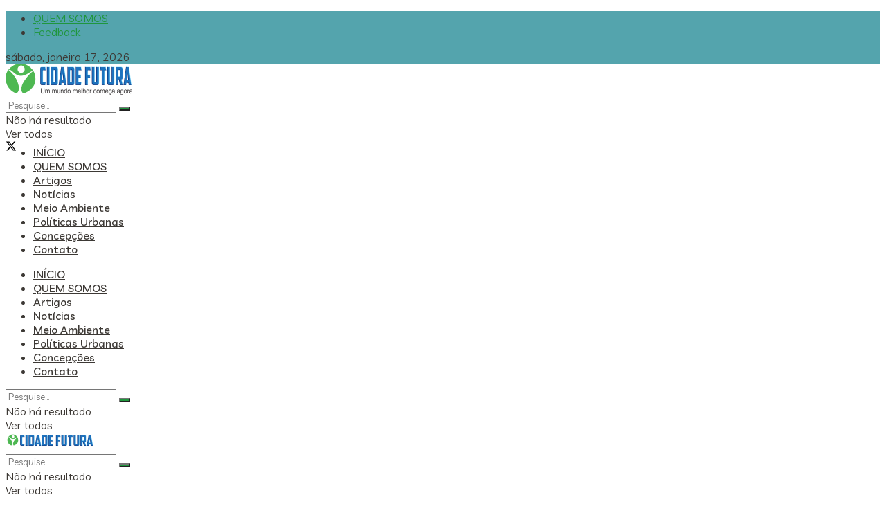

--- FILE ---
content_type: text/html; charset=UTF-8
request_url: https://cidadefutura.net.br/concepcoes/o-que-fazemos/
body_size: 30488
content:
<!doctype html>
<!--[if lt IE 7]> <html class="no-js lt-ie9 lt-ie8 lt-ie7" lang="pt-BR"> <![endif]-->
<!--[if IE 7]>    <html class="no-js lt-ie9 lt-ie8" lang="pt-BR"> <![endif]-->
<!--[if IE 8]>    <html class="no-js lt-ie9" lang="pt-BR"> <![endif]-->
<!--[if IE 9]>    <html class="no-js lt-ie10" lang="pt-BR"> <![endif]-->
<!--[if gt IE 8]><!--> <html class="no-js" lang="pt-BR"> <!--<![endif]-->
<head>
    <meta http-equiv="Content-Type" content="text/html; charset=UTF-8" />
    <meta name='viewport' content='width=device-width, initial-scale=1, user-scalable=yes' />
    <link rel="profile" href="http://gmpg.org/xfn/11" />
    <link rel="pingback" href="https://cidadefutura.net.br/xmlrpc.php" />
    <style id="wpforms-css-vars-root">
				:root {
				--wpforms-field-border-radius: 3px;
--wpforms-field-border-style: solid;
--wpforms-field-border-size: 1px;
--wpforms-field-background-color: #ffffff;
--wpforms-field-border-color: rgba( 0, 0, 0, 0.25 );
--wpforms-field-border-color-spare: rgba( 0, 0, 0, 0.25 );
--wpforms-field-text-color: rgba( 0, 0, 0, 0.7 );
--wpforms-field-menu-color: #ffffff;
--wpforms-label-color: rgba( 0, 0, 0, 0.85 );
--wpforms-label-sublabel-color: rgba( 0, 0, 0, 0.55 );
--wpforms-label-error-color: #d63637;
--wpforms-button-border-radius: 3px;
--wpforms-button-border-style: none;
--wpforms-button-border-size: 1px;
--wpforms-button-background-color: #066aab;
--wpforms-button-border-color: #066aab;
--wpforms-button-text-color: #ffffff;
--wpforms-page-break-color: #066aab;
--wpforms-background-image: none;
--wpforms-background-position: center center;
--wpforms-background-repeat: no-repeat;
--wpforms-background-size: cover;
--wpforms-background-width: 100px;
--wpforms-background-height: 100px;
--wpforms-background-color: rgba( 0, 0, 0, 0 );
--wpforms-background-url: none;
--wpforms-container-padding: 0px;
--wpforms-container-border-style: none;
--wpforms-container-border-width: 1px;
--wpforms-container-border-color: #000000;
--wpforms-container-border-radius: 3px;
--wpforms-field-size-input-height: 43px;
--wpforms-field-size-input-spacing: 15px;
--wpforms-field-size-font-size: 16px;
--wpforms-field-size-line-height: 19px;
--wpforms-field-size-padding-h: 14px;
--wpforms-field-size-checkbox-size: 16px;
--wpforms-field-size-sublabel-spacing: 5px;
--wpforms-field-size-icon-size: 1;
--wpforms-label-size-font-size: 16px;
--wpforms-label-size-line-height: 19px;
--wpforms-label-size-sublabel-font-size: 14px;
--wpforms-label-size-sublabel-line-height: 17px;
--wpforms-button-size-font-size: 17px;
--wpforms-button-size-height: 41px;
--wpforms-button-size-padding-h: 15px;
--wpforms-button-size-margin-top: 10px;
--wpforms-container-shadow-size-box-shadow: none;

			}
			</style><meta name='robots' content='index, follow, max-image-preview:large, max-snippet:-1, max-video-preview:-1' />
<meta property="og:type" content="article">
<meta property="og:title" content="O que fazemos">
<meta property="og:site_name" content="Cidade Futura">
<meta property="og:description" content="O Brasil possui uma Constituição cidadã, que garante uma ampla gama de direitos sociais e políticos, permitindo a participação da">
<meta property="og:url" content="https://cidadefutura.net.br/concepcoes/o-que-fazemos/">
<meta property="og:locale" content="pt_BR">
<meta property="og:image" content="https://cidadefutura.net.br/wp-content/uploads/2013/02/tenda-da-saude-foto-frank-baroso-79-de-112-1650x750-1.jpg">
<meta property="og:image:height" content="750">
<meta property="og:image:width" content="1650">
<meta property="article:published_time" content="2017-09-04T11:50:00-03:00">
<meta property="article:modified_time" content="2017-09-04T11:50:00-03:00">
<meta property="article:author" content="https://cidadefutura.net.br">
<meta property="article:section" content="Concepções">
<meta name="twitter:card" content="summary_large_image">
<meta name="twitter:title" content="O que fazemos">
<meta name="twitter:description" content="O Brasil possui uma Constituição cidadã, que garante uma ampla gama de direitos sociais e políticos, permitindo a participação da">
<meta name="twitter:url" content="https://cidadefutura.net.br/concepcoes/o-que-fazemos/">
<meta name="twitter:site" content="https://cidadefutura.net.br">
<meta name="twitter:image" content="https://cidadefutura.net.br/wp-content/uploads/2013/02/tenda-da-saude-foto-frank-baroso-79-de-112-1650x750-1.jpg">
<meta name="twitter:image:width" content="1650">
<meta name="twitter:image:height" content="750">
			<script type="text/javascript">
			  var jnews_ajax_url = '/?ajax-request=jnews'
			</script>
			<script type="text/javascript">;window.jnews=window.jnews||{},window.jnews.library=window.jnews.library||{},window.jnews.library=function(){"use strict";var e=this;e.win=window,e.doc=document,e.noop=function(){},e.globalBody=e.doc.getElementsByTagName("body")[0],e.globalBody=e.globalBody?e.globalBody:e.doc,e.win.jnewsDataStorage=e.win.jnewsDataStorage||{_storage:new WeakMap,put:function(e,t,n){this._storage.has(e)||this._storage.set(e,new Map),this._storage.get(e).set(t,n)},get:function(e,t){return this._storage.get(e).get(t)},has:function(e,t){return this._storage.has(e)&&this._storage.get(e).has(t)},remove:function(e,t){var n=this._storage.get(e).delete(t);return 0===!this._storage.get(e).size&&this._storage.delete(e),n}},e.windowWidth=function(){return e.win.innerWidth||e.docEl.clientWidth||e.globalBody.clientWidth},e.windowHeight=function(){return e.win.innerHeight||e.docEl.clientHeight||e.globalBody.clientHeight},e.requestAnimationFrame=e.win.requestAnimationFrame||e.win.webkitRequestAnimationFrame||e.win.mozRequestAnimationFrame||e.win.msRequestAnimationFrame||window.oRequestAnimationFrame||function(e){return setTimeout(e,1e3/60)},e.cancelAnimationFrame=e.win.cancelAnimationFrame||e.win.webkitCancelAnimationFrame||e.win.webkitCancelRequestAnimationFrame||e.win.mozCancelAnimationFrame||e.win.msCancelRequestAnimationFrame||e.win.oCancelRequestAnimationFrame||function(e){clearTimeout(e)},e.classListSupport="classList"in document.createElement("_"),e.hasClass=e.classListSupport?function(e,t){return e.classList.contains(t)}:function(e,t){return e.className.indexOf(t)>=0},e.addClass=e.classListSupport?function(t,n){e.hasClass(t,n)||t.classList.add(n)}:function(t,n){e.hasClass(t,n)||(t.className+=" "+n)},e.removeClass=e.classListSupport?function(t,n){e.hasClass(t,n)&&t.classList.remove(n)}:function(t,n){e.hasClass(t,n)&&(t.className=t.className.replace(n,""))},e.objKeys=function(e){var t=[];for(var n in e)Object.prototype.hasOwnProperty.call(e,n)&&t.push(n);return t},e.isObjectSame=function(e,t){var n=!0;return JSON.stringify(e)!==JSON.stringify(t)&&(n=!1),n},e.extend=function(){for(var e,t,n,o=arguments[0]||{},i=1,a=arguments.length;i<a;i++)if(null!==(e=arguments[i]))for(t in e)o!==(n=e[t])&&void 0!==n&&(o[t]=n);return o},e.dataStorage=e.win.jnewsDataStorage,e.isVisible=function(e){return 0!==e.offsetWidth&&0!==e.offsetHeight||e.getBoundingClientRect().length},e.getHeight=function(e){return e.offsetHeight||e.clientHeight||e.getBoundingClientRect().height},e.getWidth=function(e){return e.offsetWidth||e.clientWidth||e.getBoundingClientRect().width},e.supportsPassive=!1;try{var t=Object.defineProperty({},"passive",{get:function(){e.supportsPassive=!0}});"createEvent"in e.doc?e.win.addEventListener("test",null,t):"fireEvent"in e.doc&&e.win.attachEvent("test",null)}catch(e){}e.passiveOption=!!e.supportsPassive&&{passive:!0},e.setStorage=function(e,t){e="jnews-"+e;var n={expired:Math.floor(((new Date).getTime()+432e5)/1e3)};t=Object.assign(n,t);localStorage.setItem(e,JSON.stringify(t))},e.getStorage=function(e){e="jnews-"+e;var t=localStorage.getItem(e);return null!==t&&0<t.length?JSON.parse(localStorage.getItem(e)):{}},e.expiredStorage=function(){var t,n="jnews-";for(var o in localStorage)o.indexOf(n)>-1&&"undefined"!==(t=e.getStorage(o.replace(n,""))).expired&&t.expired<Math.floor((new Date).getTime()/1e3)&&localStorage.removeItem(o)},e.addEvents=function(t,n,o){for(var i in n){var a=["touchstart","touchmove"].indexOf(i)>=0&&!o&&e.passiveOption;"createEvent"in e.doc?t.addEventListener(i,n[i],a):"fireEvent"in e.doc&&t.attachEvent("on"+i,n[i])}},e.removeEvents=function(t,n){for(var o in n)"createEvent"in e.doc?t.removeEventListener(o,n[o]):"fireEvent"in e.doc&&t.detachEvent("on"+o,n[o])},e.triggerEvents=function(t,n,o){var i;o=o||{detail:null};return"createEvent"in e.doc?(!(i=e.doc.createEvent("CustomEvent")||new CustomEvent(n)).initCustomEvent||i.initCustomEvent(n,!0,!1,o),void t.dispatchEvent(i)):"fireEvent"in e.doc?((i=e.doc.createEventObject()).eventType=n,void t.fireEvent("on"+i.eventType,i)):void 0},e.getParents=function(t,n){void 0===n&&(n=e.doc);for(var o=[],i=t.parentNode,a=!1;!a;)if(i){var r=i;r.querySelectorAll(n).length?a=!0:(o.push(r),i=r.parentNode)}else o=[],a=!0;return o},e.forEach=function(e,t,n){for(var o=0,i=e.length;o<i;o++)t.call(n,e[o],o)},e.getText=function(e){return e.innerText||e.textContent},e.setText=function(e,t){var n="object"==typeof t?t.innerText||t.textContent:t;e.innerText&&(e.innerText=n),e.textContent&&(e.textContent=n)},e.httpBuildQuery=function(t){return e.objKeys(t).reduce(function t(n){var o=arguments.length>1&&void 0!==arguments[1]?arguments[1]:null;return function(i,a){var r=n[a];a=encodeURIComponent(a);var s=o?"".concat(o,"[").concat(a,"]"):a;return null==r||"function"==typeof r?(i.push("".concat(s,"=")),i):["number","boolean","string"].includes(typeof r)?(i.push("".concat(s,"=").concat(encodeURIComponent(r))),i):(i.push(e.objKeys(r).reduce(t(r,s),[]).join("&")),i)}}(t),[]).join("&")},e.get=function(t,n,o,i){return o="function"==typeof o?o:e.noop,e.ajax("GET",t,n,o,i)},e.post=function(t,n,o,i){return o="function"==typeof o?o:e.noop,e.ajax("POST",t,n,o,i)},e.ajax=function(t,n,o,i,a){var r=new XMLHttpRequest,s=n,c=e.httpBuildQuery(o);if(t=-1!=["GET","POST"].indexOf(t)?t:"GET",r.open(t,s+("GET"==t?"?"+c:""),!0),"POST"==t&&r.setRequestHeader("Content-type","application/x-www-form-urlencoded"),r.setRequestHeader("X-Requested-With","XMLHttpRequest"),r.onreadystatechange=function(){4===r.readyState&&200<=r.status&&300>r.status&&"function"==typeof i&&i.call(void 0,r.response)},void 0!==a&&!a){return{xhr:r,send:function(){r.send("POST"==t?c:null)}}}return r.send("POST"==t?c:null),{xhr:r}},e.scrollTo=function(t,n,o){function i(e,t,n){this.start=this.position(),this.change=e-this.start,this.currentTime=0,this.increment=20,this.duration=void 0===n?500:n,this.callback=t,this.finish=!1,this.animateScroll()}return Math.easeInOutQuad=function(e,t,n,o){return(e/=o/2)<1?n/2*e*e+t:-n/2*(--e*(e-2)-1)+t},i.prototype.stop=function(){this.finish=!0},i.prototype.move=function(t){e.doc.documentElement.scrollTop=t,e.globalBody.parentNode.scrollTop=t,e.globalBody.scrollTop=t},i.prototype.position=function(){return e.doc.documentElement.scrollTop||e.globalBody.parentNode.scrollTop||e.globalBody.scrollTop},i.prototype.animateScroll=function(){this.currentTime+=this.increment;var t=Math.easeInOutQuad(this.currentTime,this.start,this.change,this.duration);this.move(t),this.currentTime<this.duration&&!this.finish?e.requestAnimationFrame.call(e.win,this.animateScroll.bind(this)):this.callback&&"function"==typeof this.callback&&this.callback()},new i(t,n,o)},e.unwrap=function(t){var n,o=t;e.forEach(t,(function(e,t){n?n+=e:n=e})),o.replaceWith(n)},e.performance={start:function(e){performance.mark(e+"Start")},stop:function(e){performance.mark(e+"End"),performance.measure(e,e+"Start",e+"End")}},e.fps=function(){var t=0,n=0,o=0;!function(){var i=t=0,a=0,r=0,s=document.getElementById("fpsTable"),c=function(t){void 0===document.getElementsByTagName("body")[0]?e.requestAnimationFrame.call(e.win,(function(){c(t)})):document.getElementsByTagName("body")[0].appendChild(t)};null===s&&((s=document.createElement("div")).style.position="fixed",s.style.top="120px",s.style.left="10px",s.style.width="100px",s.style.height="20px",s.style.border="1px solid black",s.style.fontSize="11px",s.style.zIndex="100000",s.style.backgroundColor="white",s.id="fpsTable",c(s));var l=function(){o++,n=Date.now(),(a=(o/(r=(n-t)/1e3)).toPrecision(2))!=i&&(i=a,s.innerHTML=i+"fps"),1<r&&(t=n,o=0),e.requestAnimationFrame.call(e.win,l)};l()}()},e.instr=function(e,t){for(var n=0;n<t.length;n++)if(-1!==e.toLowerCase().indexOf(t[n].toLowerCase()))return!0},e.winLoad=function(t,n){function o(o){if("complete"===e.doc.readyState||"interactive"===e.doc.readyState)return!o||n?setTimeout(t,n||1):t(o),1}o()||e.addEvents(e.win,{load:o})},e.docReady=function(t,n){function o(o){if("complete"===e.doc.readyState||"interactive"===e.doc.readyState)return!o||n?setTimeout(t,n||1):t(o),1}o()||e.addEvents(e.doc,{DOMContentLoaded:o})},e.fireOnce=function(){e.docReady((function(){e.assets=e.assets||[],e.assets.length&&(e.boot(),e.load_assets())}),50)},e.boot=function(){e.length&&e.doc.querySelectorAll("style[media]").forEach((function(e){"not all"==e.getAttribute("media")&&e.removeAttribute("media")}))},e.create_js=function(t,n){var o=e.doc.createElement("script");switch(o.setAttribute("src",t),n){case"defer":o.setAttribute("defer",!0);break;case"async":o.setAttribute("async",!0);break;case"deferasync":o.setAttribute("defer",!0),o.setAttribute("async",!0)}e.globalBody.appendChild(o)},e.load_assets=function(){"object"==typeof e.assets&&e.forEach(e.assets.slice(0),(function(t,n){var o="";t.defer&&(o+="defer"),t.async&&(o+="async"),e.create_js(t.url,o);var i=e.assets.indexOf(t);i>-1&&e.assets.splice(i,1)})),e.assets=jnewsoption.au_scripts=window.jnewsads=[]},e.setCookie=function(e,t,n){var o="";if(n){var i=new Date;i.setTime(i.getTime()+24*n*60*60*1e3),o="; expires="+i.toUTCString()}document.cookie=e+"="+(t||"")+o+"; path=/"},e.getCookie=function(e){for(var t=e+"=",n=document.cookie.split(";"),o=0;o<n.length;o++){for(var i=n[o];" "==i.charAt(0);)i=i.substring(1,i.length);if(0==i.indexOf(t))return i.substring(t.length,i.length)}return null},e.eraseCookie=function(e){document.cookie=e+"=; Path=/; Expires=Thu, 01 Jan 1970 00:00:01 GMT;"},e.docReady((function(){e.globalBody=e.globalBody==e.doc?e.doc.getElementsByTagName("body")[0]:e.globalBody,e.globalBody=e.globalBody?e.globalBody:e.doc})),e.winLoad((function(){e.winLoad((function(){var t=!1;if(void 0!==window.jnewsadmin)if(void 0!==window.file_version_checker){var n=e.objKeys(window.file_version_checker);n.length?n.forEach((function(e){t||"10.0.4"===window.file_version_checker[e]||(t=!0)})):t=!0}else t=!0;t&&(window.jnewsHelper.getMessage(),window.jnewsHelper.getNotice())}),2500)}))},window.jnews.library=new window.jnews.library;</script><script type="module">;/*! instant.page v5.1.1 - (C) 2019-2020 Alexandre Dieulot - https://instant.page/license */
let t,e;const n=new Set,o=document.createElement("link"),i=o.relList&&o.relList.supports&&o.relList.supports("prefetch")&&window.IntersectionObserver&&"isIntersecting"in IntersectionObserverEntry.prototype,s="instantAllowQueryString"in document.body.dataset,a="instantAllowExternalLinks"in document.body.dataset,r="instantWhitelist"in document.body.dataset,c="instantMousedownShortcut"in document.body.dataset,d=1111;let l=65,u=!1,f=!1,m=!1;if("instantIntensity"in document.body.dataset){const t=document.body.dataset.instantIntensity;if("mousedown"==t.substr(0,9))u=!0,"mousedown-only"==t&&(f=!0);else if("viewport"==t.substr(0,8))navigator.connection&&(navigator.connection.saveData||navigator.connection.effectiveType&&navigator.connection.effectiveType.includes("2g"))||("viewport"==t?document.documentElement.clientWidth*document.documentElement.clientHeight<45e4&&(m=!0):"viewport-all"==t&&(m=!0));else{const e=parseInt(t);isNaN(e)||(l=e)}}if(i){const n={capture:!0,passive:!0};if(f||document.addEventListener("touchstart",(function(t){e=performance.now();const n=t.target.closest("a");h(n)&&v(n.href)}),n),u?c||document.addEventListener("mousedown",(function(t){const e=t.target.closest("a");h(e)&&v(e.href)}),n):document.addEventListener("mouseover",(function(n){if(performance.now()-e<d)return;if(!("closest"in n.target))return;const o=n.target.closest("a");h(o)&&(o.addEventListener("mouseout",p,{passive:!0}),t=setTimeout((()=>{v(o.href),t=void 0}),l))}),n),c&&document.addEventListener("mousedown",(function(t){if(performance.now()-e<d)return;const n=t.target.closest("a");if(t.which>1||t.metaKey||t.ctrlKey)return;if(!n)return;n.addEventListener("click",(function(t){1337!=t.detail&&t.preventDefault()}),{capture:!0,passive:!1,once:!0});const o=new MouseEvent("click",{view:window,bubbles:!0,cancelable:!1,detail:1337});n.dispatchEvent(o)}),n),m){let t;(t=window.requestIdleCallback?t=>{requestIdleCallback(t,{timeout:1500})}:t=>{t()})((()=>{const t=new IntersectionObserver((e=>{e.forEach((e=>{if(e.isIntersecting){const n=e.target;t.unobserve(n),v(n.href)}}))}));document.querySelectorAll("a").forEach((e=>{h(e)&&t.observe(e)}))}))}}function p(e){e.relatedTarget&&e.target.closest("a")==e.relatedTarget.closest("a")||t&&(clearTimeout(t),t=void 0)}function h(t){if(t&&t.href&&(!r||"instant"in t.dataset)&&(a||t.origin==location.origin||"instant"in t.dataset)&&["http:","https:"].includes(t.protocol)&&("http:"!=t.protocol||"https:"!=location.protocol)&&(s||!t.search||"instant"in t.dataset)&&!(t.hash&&t.pathname+t.search==location.pathname+location.search||"noInstant"in t.dataset))return!0}function v(t){if(n.has(t))return;const e=document.createElement("link");e.rel="prefetch",e.href=t,document.head.appendChild(e),n.add(t)}</script>
	<!-- This site is optimized with the Yoast SEO Premium plugin v24.6 (Yoast SEO v24.7) - https://yoast.com/wordpress/plugins/seo/ -->
	<title>O que fazemos - Cidade Futura</title>
	<meta name="description" content="Nossa missão é contribuir para que a sociedade brasileira conserve a natureza, harmonizando a atividade humana com a conservação da biodiversidade e com o uso racional dos recursos naturais, para o benefício dos cidadãos de hoje e das futuras gerações." />
	<link rel="canonical" href="https://cidadefutura.net.br/concepcoes/o-que-fazemos/" />
	<meta property="og:locale" content="pt_BR" />
	<meta property="og:type" content="article" />
	<meta property="og:title" content="O que fazemos" />
	<meta property="og:description" content="Nossa missão é contribuir para que a sociedade brasileira conserve a natureza, harmonizando a atividade humana com a conservação da biodiversidade e com o uso racional dos recursos naturais, para o benefício dos cidadãos de hoje e das futuras gerações." />
	<meta property="og:url" content="https://cidadefutura.net.br/concepcoes/o-que-fazemos/" />
	<meta property="og:site_name" content="Cidade Futura" />
	<meta property="article:published_time" content="2017-09-04T14:50:00+00:00" />
	<meta property="og:image" content="https://cidadefutura.net.br/wp-content/uploads/2013/02/tenda-da-saude-foto-frank-baroso-79-de-112-1650x750-1.jpg" />
	<meta property="og:image:width" content="1650" />
	<meta property="og:image:height" content="750" />
	<meta property="og:image:type" content="image/jpeg" />
	<meta name="author" content="Cidade Futura" />
	<meta name="twitter:card" content="summary_large_image" />
	<meta name="twitter:label1" content="Escrito por" />
	<meta name="twitter:data1" content="Cidade Futura" />
	<meta name="twitter:label2" content="Est. tempo de leitura" />
	<meta name="twitter:data2" content="2 minutos" />
	<script type="application/ld+json" class="yoast-schema-graph">{"@context":"https://schema.org","@graph":[{"@type":"WebPage","@id":"https://cidadefutura.net.br/concepcoes/o-que-fazemos/","url":"https://cidadefutura.net.br/concepcoes/o-que-fazemos/","name":"O que fazemos - Cidade Futura","isPartOf":{"@id":"https://cidadefutura.net.br/#website"},"primaryImageOfPage":{"@id":"https://cidadefutura.net.br/concepcoes/o-que-fazemos/#primaryimage"},"image":{"@id":"https://cidadefutura.net.br/concepcoes/o-que-fazemos/#primaryimage"},"thumbnailUrl":"https://cidadefutura.net.br/wp-content/uploads/2013/02/tenda-da-saude-foto-frank-baroso-79-de-112-1650x750-1.jpg","datePublished":"2017-09-04T14:50:00+00:00","author":{"@id":"https://cidadefutura.net.br/#/schema/person/dee5757d765b01c3b3f60d46bb7e1f24"},"description":"Nossa missão é contribuir para que a sociedade brasileira conserve a natureza, harmonizando a atividade humana com a conservação da biodiversidade e com o uso racional dos recursos naturais, para o benefício dos cidadãos de hoje e das futuras gerações.","breadcrumb":{"@id":"https://cidadefutura.net.br/concepcoes/o-que-fazemos/#breadcrumb"},"inLanguage":"pt-BR","potentialAction":[{"@type":"ReadAction","target":["https://cidadefutura.net.br/concepcoes/o-que-fazemos/"]}]},{"@type":"ImageObject","inLanguage":"pt-BR","@id":"https://cidadefutura.net.br/concepcoes/o-que-fazemos/#primaryimage","url":"https://cidadefutura.net.br/wp-content/uploads/2013/02/tenda-da-saude-foto-frank-baroso-79-de-112-1650x750-1.jpg","contentUrl":"https://cidadefutura.net.br/wp-content/uploads/2013/02/tenda-da-saude-foto-frank-baroso-79-de-112-1650x750-1.jpg","width":1650,"height":750},{"@type":"BreadcrumbList","@id":"https://cidadefutura.net.br/concepcoes/o-que-fazemos/#breadcrumb","itemListElement":[{"@type":"ListItem","position":1,"name":"Início","item":"https://cidadefutura.net.br/"},{"@type":"ListItem","position":2,"name":"O que fazemos"}]},{"@type":"WebSite","@id":"https://cidadefutura.net.br/#website","url":"https://cidadefutura.net.br/","name":"Cidade Futura","description":"Um mundo melhor começa agora","potentialAction":[{"@type":"SearchAction","target":{"@type":"EntryPoint","urlTemplate":"https://cidadefutura.net.br/?s={search_term_string}"},"query-input":{"@type":"PropertyValueSpecification","valueRequired":true,"valueName":"search_term_string"}}],"inLanguage":"pt-BR"},{"@type":"Person","@id":"https://cidadefutura.net.br/#/schema/person/dee5757d765b01c3b3f60d46bb7e1f24","name":"Cidade Futura","image":{"@type":"ImageObject","inLanguage":"pt-BR","@id":"https://cidadefutura.net.br/#/schema/person/image/","url":"https://secure.gravatar.com/avatar/022495c420dd23981de612850bda0e07bffcd7b550051d7b2260512bd04e5cfc?s=96&d=mm&r=g","contentUrl":"https://secure.gravatar.com/avatar/022495c420dd23981de612850bda0e07bffcd7b550051d7b2260512bd04e5cfc?s=96&d=mm&r=g","caption":"Cidade Futura"},"sameAs":["https://cidadefutura.net.br"],"url":"https://cidadefutura.net.br/author/bc169ab6295fb675/"}]}</script>
	<!-- / Yoast SEO Premium plugin. -->


<link rel='dns-prefetch' href='//fonts.googleapis.com' />
<link rel='preconnect' href='https://fonts.gstatic.com' />
<link rel="alternate" title="oEmbed (JSON)" type="application/json+oembed" href="https://cidadefutura.net.br/wp-json/oembed/1.0/embed?url=https%3A%2F%2Fcidadefutura.net.br%2Fconcepcoes%2Fo-que-fazemos%2F" />
<link rel="alternate" title="oEmbed (XML)" type="text/xml+oembed" href="https://cidadefutura.net.br/wp-json/oembed/1.0/embed?url=https%3A%2F%2Fcidadefutura.net.br%2Fconcepcoes%2Fo-que-fazemos%2F&#038;format=xml" />
<style id='wp-img-auto-sizes-contain-inline-css' type='text/css'>
img:is([sizes=auto i],[sizes^="auto," i]){contain-intrinsic-size:3000px 1500px}
/*# sourceURL=wp-img-auto-sizes-contain-inline-css */
</style>

<style id='wp-emoji-styles-inline-css' type='text/css'>

	img.wp-smiley, img.emoji {
		display: inline !important;
		border: none !important;
		box-shadow: none !important;
		height: 1em !important;
		width: 1em !important;
		margin: 0 0.07em !important;
		vertical-align: -0.1em !important;
		background: none !important;
		padding: 0 !important;
	}
/*# sourceURL=wp-emoji-styles-inline-css */
</style>
<style id='wp-block-library-inline-css' type='text/css'>
:root{--wp-block-synced-color:#7a00df;--wp-block-synced-color--rgb:122,0,223;--wp-bound-block-color:var(--wp-block-synced-color);--wp-editor-canvas-background:#ddd;--wp-admin-theme-color:#007cba;--wp-admin-theme-color--rgb:0,124,186;--wp-admin-theme-color-darker-10:#006ba1;--wp-admin-theme-color-darker-10--rgb:0,107,160.5;--wp-admin-theme-color-darker-20:#005a87;--wp-admin-theme-color-darker-20--rgb:0,90,135;--wp-admin-border-width-focus:2px}@media (min-resolution:192dpi){:root{--wp-admin-border-width-focus:1.5px}}.wp-element-button{cursor:pointer}:root .has-very-light-gray-background-color{background-color:#eee}:root .has-very-dark-gray-background-color{background-color:#313131}:root .has-very-light-gray-color{color:#eee}:root .has-very-dark-gray-color{color:#313131}:root .has-vivid-green-cyan-to-vivid-cyan-blue-gradient-background{background:linear-gradient(135deg,#00d084,#0693e3)}:root .has-purple-crush-gradient-background{background:linear-gradient(135deg,#34e2e4,#4721fb 50%,#ab1dfe)}:root .has-hazy-dawn-gradient-background{background:linear-gradient(135deg,#faaca8,#dad0ec)}:root .has-subdued-olive-gradient-background{background:linear-gradient(135deg,#fafae1,#67a671)}:root .has-atomic-cream-gradient-background{background:linear-gradient(135deg,#fdd79a,#004a59)}:root .has-nightshade-gradient-background{background:linear-gradient(135deg,#330968,#31cdcf)}:root .has-midnight-gradient-background{background:linear-gradient(135deg,#020381,#2874fc)}:root{--wp--preset--font-size--normal:16px;--wp--preset--font-size--huge:42px}.has-regular-font-size{font-size:1em}.has-larger-font-size{font-size:2.625em}.has-normal-font-size{font-size:var(--wp--preset--font-size--normal)}.has-huge-font-size{font-size:var(--wp--preset--font-size--huge)}.has-text-align-center{text-align:center}.has-text-align-left{text-align:left}.has-text-align-right{text-align:right}.has-fit-text{white-space:nowrap!important}#end-resizable-editor-section{display:none}.aligncenter{clear:both}.items-justified-left{justify-content:flex-start}.items-justified-center{justify-content:center}.items-justified-right{justify-content:flex-end}.items-justified-space-between{justify-content:space-between}.screen-reader-text{border:0;clip-path:inset(50%);height:1px;margin:-1px;overflow:hidden;padding:0;position:absolute;width:1px;word-wrap:normal!important}.screen-reader-text:focus{background-color:#ddd;clip-path:none;color:#444;display:block;font-size:1em;height:auto;left:5px;line-height:normal;padding:15px 23px 14px;text-decoration:none;top:5px;width:auto;z-index:100000}html :where(.has-border-color){border-style:solid}html :where([style*=border-top-color]){border-top-style:solid}html :where([style*=border-right-color]){border-right-style:solid}html :where([style*=border-bottom-color]){border-bottom-style:solid}html :where([style*=border-left-color]){border-left-style:solid}html :where([style*=border-width]){border-style:solid}html :where([style*=border-top-width]){border-top-style:solid}html :where([style*=border-right-width]){border-right-style:solid}html :where([style*=border-bottom-width]){border-bottom-style:solid}html :where([style*=border-left-width]){border-left-style:solid}html :where(img[class*=wp-image-]){height:auto;max-width:100%}:where(figure){margin:0 0 1em}html :where(.is-position-sticky){--wp-admin--admin-bar--position-offset:var(--wp-admin--admin-bar--height,0px)}@media screen and (max-width:600px){html :where(.is-position-sticky){--wp-admin--admin-bar--position-offset:0px}}

/*# sourceURL=wp-block-library-inline-css */
</style><style id='global-styles-inline-css' type='text/css'>
:root{--wp--preset--aspect-ratio--square: 1;--wp--preset--aspect-ratio--4-3: 4/3;--wp--preset--aspect-ratio--3-4: 3/4;--wp--preset--aspect-ratio--3-2: 3/2;--wp--preset--aspect-ratio--2-3: 2/3;--wp--preset--aspect-ratio--16-9: 16/9;--wp--preset--aspect-ratio--9-16: 9/16;--wp--preset--color--black: #000000;--wp--preset--color--cyan-bluish-gray: #abb8c3;--wp--preset--color--white: #ffffff;--wp--preset--color--pale-pink: #f78da7;--wp--preset--color--vivid-red: #cf2e2e;--wp--preset--color--luminous-vivid-orange: #ff6900;--wp--preset--color--luminous-vivid-amber: #fcb900;--wp--preset--color--light-green-cyan: #7bdcb5;--wp--preset--color--vivid-green-cyan: #00d084;--wp--preset--color--pale-cyan-blue: #8ed1fc;--wp--preset--color--vivid-cyan-blue: #0693e3;--wp--preset--color--vivid-purple: #9b51e0;--wp--preset--gradient--vivid-cyan-blue-to-vivid-purple: linear-gradient(135deg,rgb(6,147,227) 0%,rgb(155,81,224) 100%);--wp--preset--gradient--light-green-cyan-to-vivid-green-cyan: linear-gradient(135deg,rgb(122,220,180) 0%,rgb(0,208,130) 100%);--wp--preset--gradient--luminous-vivid-amber-to-luminous-vivid-orange: linear-gradient(135deg,rgb(252,185,0) 0%,rgb(255,105,0) 100%);--wp--preset--gradient--luminous-vivid-orange-to-vivid-red: linear-gradient(135deg,rgb(255,105,0) 0%,rgb(207,46,46) 100%);--wp--preset--gradient--very-light-gray-to-cyan-bluish-gray: linear-gradient(135deg,rgb(238,238,238) 0%,rgb(169,184,195) 100%);--wp--preset--gradient--cool-to-warm-spectrum: linear-gradient(135deg,rgb(74,234,220) 0%,rgb(151,120,209) 20%,rgb(207,42,186) 40%,rgb(238,44,130) 60%,rgb(251,105,98) 80%,rgb(254,248,76) 100%);--wp--preset--gradient--blush-light-purple: linear-gradient(135deg,rgb(255,206,236) 0%,rgb(152,150,240) 100%);--wp--preset--gradient--blush-bordeaux: linear-gradient(135deg,rgb(254,205,165) 0%,rgb(254,45,45) 50%,rgb(107,0,62) 100%);--wp--preset--gradient--luminous-dusk: linear-gradient(135deg,rgb(255,203,112) 0%,rgb(199,81,192) 50%,rgb(65,88,208) 100%);--wp--preset--gradient--pale-ocean: linear-gradient(135deg,rgb(255,245,203) 0%,rgb(182,227,212) 50%,rgb(51,167,181) 100%);--wp--preset--gradient--electric-grass: linear-gradient(135deg,rgb(202,248,128) 0%,rgb(113,206,126) 100%);--wp--preset--gradient--midnight: linear-gradient(135deg,rgb(2,3,129) 0%,rgb(40,116,252) 100%);--wp--preset--font-size--small: 13px;--wp--preset--font-size--medium: 20px;--wp--preset--font-size--large: 36px;--wp--preset--font-size--x-large: 42px;--wp--preset--spacing--20: 0.44rem;--wp--preset--spacing--30: 0.67rem;--wp--preset--spacing--40: 1rem;--wp--preset--spacing--50: 1.5rem;--wp--preset--spacing--60: 2.25rem;--wp--preset--spacing--70: 3.38rem;--wp--preset--spacing--80: 5.06rem;--wp--preset--shadow--natural: 6px 6px 9px rgba(0, 0, 0, 0.2);--wp--preset--shadow--deep: 12px 12px 50px rgba(0, 0, 0, 0.4);--wp--preset--shadow--sharp: 6px 6px 0px rgba(0, 0, 0, 0.2);--wp--preset--shadow--outlined: 6px 6px 0px -3px rgb(255, 255, 255), 6px 6px rgb(0, 0, 0);--wp--preset--shadow--crisp: 6px 6px 0px rgb(0, 0, 0);}:where(.is-layout-flex){gap: 0.5em;}:where(.is-layout-grid){gap: 0.5em;}body .is-layout-flex{display: flex;}.is-layout-flex{flex-wrap: wrap;align-items: center;}.is-layout-flex > :is(*, div){margin: 0;}body .is-layout-grid{display: grid;}.is-layout-grid > :is(*, div){margin: 0;}:where(.wp-block-columns.is-layout-flex){gap: 2em;}:where(.wp-block-columns.is-layout-grid){gap: 2em;}:where(.wp-block-post-template.is-layout-flex){gap: 1.25em;}:where(.wp-block-post-template.is-layout-grid){gap: 1.25em;}.has-black-color{color: var(--wp--preset--color--black) !important;}.has-cyan-bluish-gray-color{color: var(--wp--preset--color--cyan-bluish-gray) !important;}.has-white-color{color: var(--wp--preset--color--white) !important;}.has-pale-pink-color{color: var(--wp--preset--color--pale-pink) !important;}.has-vivid-red-color{color: var(--wp--preset--color--vivid-red) !important;}.has-luminous-vivid-orange-color{color: var(--wp--preset--color--luminous-vivid-orange) !important;}.has-luminous-vivid-amber-color{color: var(--wp--preset--color--luminous-vivid-amber) !important;}.has-light-green-cyan-color{color: var(--wp--preset--color--light-green-cyan) !important;}.has-vivid-green-cyan-color{color: var(--wp--preset--color--vivid-green-cyan) !important;}.has-pale-cyan-blue-color{color: var(--wp--preset--color--pale-cyan-blue) !important;}.has-vivid-cyan-blue-color{color: var(--wp--preset--color--vivid-cyan-blue) !important;}.has-vivid-purple-color{color: var(--wp--preset--color--vivid-purple) !important;}.has-black-background-color{background-color: var(--wp--preset--color--black) !important;}.has-cyan-bluish-gray-background-color{background-color: var(--wp--preset--color--cyan-bluish-gray) !important;}.has-white-background-color{background-color: var(--wp--preset--color--white) !important;}.has-pale-pink-background-color{background-color: var(--wp--preset--color--pale-pink) !important;}.has-vivid-red-background-color{background-color: var(--wp--preset--color--vivid-red) !important;}.has-luminous-vivid-orange-background-color{background-color: var(--wp--preset--color--luminous-vivid-orange) !important;}.has-luminous-vivid-amber-background-color{background-color: var(--wp--preset--color--luminous-vivid-amber) !important;}.has-light-green-cyan-background-color{background-color: var(--wp--preset--color--light-green-cyan) !important;}.has-vivid-green-cyan-background-color{background-color: var(--wp--preset--color--vivid-green-cyan) !important;}.has-pale-cyan-blue-background-color{background-color: var(--wp--preset--color--pale-cyan-blue) !important;}.has-vivid-cyan-blue-background-color{background-color: var(--wp--preset--color--vivid-cyan-blue) !important;}.has-vivid-purple-background-color{background-color: var(--wp--preset--color--vivid-purple) !important;}.has-black-border-color{border-color: var(--wp--preset--color--black) !important;}.has-cyan-bluish-gray-border-color{border-color: var(--wp--preset--color--cyan-bluish-gray) !important;}.has-white-border-color{border-color: var(--wp--preset--color--white) !important;}.has-pale-pink-border-color{border-color: var(--wp--preset--color--pale-pink) !important;}.has-vivid-red-border-color{border-color: var(--wp--preset--color--vivid-red) !important;}.has-luminous-vivid-orange-border-color{border-color: var(--wp--preset--color--luminous-vivid-orange) !important;}.has-luminous-vivid-amber-border-color{border-color: var(--wp--preset--color--luminous-vivid-amber) !important;}.has-light-green-cyan-border-color{border-color: var(--wp--preset--color--light-green-cyan) !important;}.has-vivid-green-cyan-border-color{border-color: var(--wp--preset--color--vivid-green-cyan) !important;}.has-pale-cyan-blue-border-color{border-color: var(--wp--preset--color--pale-cyan-blue) !important;}.has-vivid-cyan-blue-border-color{border-color: var(--wp--preset--color--vivid-cyan-blue) !important;}.has-vivid-purple-border-color{border-color: var(--wp--preset--color--vivid-purple) !important;}.has-vivid-cyan-blue-to-vivid-purple-gradient-background{background: var(--wp--preset--gradient--vivid-cyan-blue-to-vivid-purple) !important;}.has-light-green-cyan-to-vivid-green-cyan-gradient-background{background: var(--wp--preset--gradient--light-green-cyan-to-vivid-green-cyan) !important;}.has-luminous-vivid-amber-to-luminous-vivid-orange-gradient-background{background: var(--wp--preset--gradient--luminous-vivid-amber-to-luminous-vivid-orange) !important;}.has-luminous-vivid-orange-to-vivid-red-gradient-background{background: var(--wp--preset--gradient--luminous-vivid-orange-to-vivid-red) !important;}.has-very-light-gray-to-cyan-bluish-gray-gradient-background{background: var(--wp--preset--gradient--very-light-gray-to-cyan-bluish-gray) !important;}.has-cool-to-warm-spectrum-gradient-background{background: var(--wp--preset--gradient--cool-to-warm-spectrum) !important;}.has-blush-light-purple-gradient-background{background: var(--wp--preset--gradient--blush-light-purple) !important;}.has-blush-bordeaux-gradient-background{background: var(--wp--preset--gradient--blush-bordeaux) !important;}.has-luminous-dusk-gradient-background{background: var(--wp--preset--gradient--luminous-dusk) !important;}.has-pale-ocean-gradient-background{background: var(--wp--preset--gradient--pale-ocean) !important;}.has-electric-grass-gradient-background{background: var(--wp--preset--gradient--electric-grass) !important;}.has-midnight-gradient-background{background: var(--wp--preset--gradient--midnight) !important;}.has-small-font-size{font-size: var(--wp--preset--font-size--small) !important;}.has-medium-font-size{font-size: var(--wp--preset--font-size--medium) !important;}.has-large-font-size{font-size: var(--wp--preset--font-size--large) !important;}.has-x-large-font-size{font-size: var(--wp--preset--font-size--x-large) !important;}
/*# sourceURL=global-styles-inline-css */
</style>

<style id='classic-theme-styles-inline-css' type='text/css'>
/*! This file is auto-generated */
.wp-block-button__link{color:#fff;background-color:#32373c;border-radius:9999px;box-shadow:none;text-decoration:none;padding:calc(.667em + 2px) calc(1.333em + 2px);font-size:1.125em}.wp-block-file__button{background:#32373c;color:#fff;text-decoration:none}
/*# sourceURL=/wp-includes/css/classic-themes.min.css */
</style>
<link rel='stylesheet' id='gutenkit-frontend-common-css' href='https://cidadefutura.net.br/wp-content/plugins/gutenkit-blocks-addon/build/gutenkit/frontend-common.css?ver=a28538744097629e283d' type='text/css' media='all' />
<style id='wp-block-paragraph-inline-css' type='text/css'>
.is-small-text{font-size:.875em}.is-regular-text{font-size:1em}.is-large-text{font-size:2.25em}.is-larger-text{font-size:3em}.has-drop-cap:not(:focus):first-letter{float:left;font-size:8.4em;font-style:normal;font-weight:100;line-height:.68;margin:.05em .1em 0 0;text-transform:uppercase}body.rtl .has-drop-cap:not(:focus):first-letter{float:none;margin-left:.1em}p.has-drop-cap.has-background{overflow:hidden}:root :where(p.has-background){padding:1.25em 2.375em}:where(p.has-text-color:not(.has-link-color)) a{color:inherit}p.has-text-align-left[style*="writing-mode:vertical-lr"],p.has-text-align-right[style*="writing-mode:vertical-rl"]{rotate:180deg}
/*# sourceURL=https://cidadefutura.net.br/wp-includes/blocks/paragraph/style.min.css */
</style>
<style id='wp-block-quote-inline-css' type='text/css'>
.wp-block-quote{box-sizing:border-box;overflow-wrap:break-word}.wp-block-quote.is-large:where(:not(.is-style-plain)),.wp-block-quote.is-style-large:where(:not(.is-style-plain)){margin-bottom:1em;padding:0 1em}.wp-block-quote.is-large:where(:not(.is-style-plain)) p,.wp-block-quote.is-style-large:where(:not(.is-style-plain)) p{font-size:1.5em;font-style:italic;line-height:1.6}.wp-block-quote.is-large:where(:not(.is-style-plain)) cite,.wp-block-quote.is-large:where(:not(.is-style-plain)) footer,.wp-block-quote.is-style-large:where(:not(.is-style-plain)) cite,.wp-block-quote.is-style-large:where(:not(.is-style-plain)) footer{font-size:1.125em;text-align:right}.wp-block-quote>cite{display:block}
/*# sourceURL=https://cidadefutura.net.br/wp-includes/blocks/quote/style.min.css */
</style>
<link rel='stylesheet' id='novashare-css-css' href='https://cidadefutura.net.br/wp-content/plugins/novashare/css/style.min.css?ver=1.6.0' type='text/css' media='all' />
<link rel='stylesheet' id='js_composer_front-css' href='https://cidadefutura.net.br/wp-content/plugins/js_composer/assets/css/js_composer.min.css?ver=7.0' type='text/css' media='all' />
<link rel='stylesheet' id='elementor-frontend-css' href='https://cidadefutura.net.br/wp-content/plugins/elementor/assets/css/frontend.min.css?ver=3.28.1' type='text/css' media='all' />
<link rel='stylesheet' id='jeg_customizer_font-css' href='//fonts.googleapis.com/css?family=Livvic%3Aregular%2C500%2C700%7CLato%3A700%2Cregular%7CLora%3Aregular%2C700%2Citalic%2C700italic%7COswald%3A700&#038;display=swap&#038;ver=1.3.0' type='text/css' media='all' />
<link rel='stylesheet' id='jnews-frontend-css' href='https://cidadefutura.net.br/wp-content/themes/cidadefutura/assets/dist/frontend.min.css?ver=11.2.1' type='text/css' media='all' />
<link rel='stylesheet' id='jnews-js-composer-css' href='https://cidadefutura.net.br/wp-content/themes/cidadefutura/assets/css/js-composer-frontend.css?ver=11.2.1' type='text/css' media='all' />
<link rel='stylesheet' id='jnews-elementor-css' href='https://cidadefutura.net.br/wp-content/themes/cidadefutura/assets/css/elementor-frontend.css?ver=11.2.1' type='text/css' media='all' />
<link rel='stylesheet' id='jnews-style-css' href='https://cidadefutura.net.br/wp-content/themes/cidadefutura/style.css?ver=11.2.1' type='text/css' media='all' />
<link rel='stylesheet' id='jnews-darkmode-css' href='https://cidadefutura.net.br/wp-content/themes/cidadefutura/assets/css/darkmode.css?ver=11.2.1' type='text/css' media='all' />
<link rel='stylesheet' id='jnews-scheme-css' href='https://cidadefutura.net.br/wp-content/themes/cidadefutura/data/import/goverment/scheme.css?ver=11.2.1' type='text/css' media='all' />
<link rel='stylesheet' id='ekit-widget-styles-css' href='https://cidadefutura.net.br/wp-content/plugins/elementskit-lite/widgets/init/assets/css/widget-styles.css?ver=3.6.0' type='text/css' media='all' />
<link rel='stylesheet' id='ekit-widget-styles-pro-css' href='https://cidadefutura.net.br/wp-content/plugins/elementskit/widgets/init/assets/css/widget-styles-pro.css?ver=3.8.8' type='text/css' media='all' />
<link rel='stylesheet' id='ekit-responsive-css' href='https://cidadefutura.net.br/wp-content/plugins/elementskit-lite/widgets/init/assets/css/responsive.css?ver=3.6.0' type='text/css' media='all' />
<link rel='stylesheet' id='jnews-social-login-style-css' href='https://cidadefutura.net.br/wp-content/plugins/jnews-social-login/assets/css/plugin.css?ver=11.0.3' type='text/css' media='all' />
<script type="text/javascript" id="asenha-public-js-extra">
/* <![CDATA[ */
var phpVars = {"externalPermalinksEnabled":"1"};
//# sourceURL=asenha-public-js-extra
/* ]]> */
</script>
<script type="text/javascript" src="https://cidadefutura.net.br/wp-content/plugins/admin-site-enhancements-pro/assets/js/external-permalinks.js?ver=7.8.1" id="asenha-public-js"></script>
<script type="text/javascript" src="https://cidadefutura.net.br/wp-includes/js/jquery/jquery.min.js?ver=3.7.1" id="jquery-core-js"></script>
<script type="text/javascript" src="https://cidadefutura.net.br/wp-includes/js/jquery/jquery-migrate.min.js?ver=3.4.1" id="jquery-migrate-js"></script>
<script></script><meta name="generator" content="WordPress 6.9" />
<link rel='shortlink' href='https://cidadefutura.net.br/?p=29758' />
        <style type="text/css" id="admin-menu-logo-css">
            .asenha-admin-logo .ab-item, 
            .asenha-admin-logo a {
                line-height: 28px !important;
                display: flex;
                align-items: center;
            }

            .asenha-admin-logo img {
                vertical-align: middle;
                height: 20px !important;
            }
        </style>
        <script type='text/javascript'>var breakpoints = [{"label":"Desktop","slug":"Desktop","value":"base","direction":"max","isActive":true,"isRequired":true},{"label":"Tablet","slug":"Tablet","value":"1024","direction":"max","isActive":true,"isRequired":true},{"label":"Mobile","slug":"Mobile","value":"767","direction":"max","isActive":true,"isRequired":true}];</script><meta name="generator" content="Elementor 3.28.1; features: e_font_icon_svg, additional_custom_breakpoints, e_local_google_fonts, e_element_cache; settings: css_print_method-external, google_font-enabled, font_display-swap">
<script type="text/javascript">var elementskit_module_parallax_url = "https://cidadefutura.net.br/wp-content/plugins/elementskit/modules/parallax/";</script>			<style>
				.e-con.e-parent:nth-of-type(n+4):not(.e-lazyloaded):not(.e-no-lazyload),
				.e-con.e-parent:nth-of-type(n+4):not(.e-lazyloaded):not(.e-no-lazyload) * {
					background-image: none !important;
				}
				@media screen and (max-height: 1024px) {
					.e-con.e-parent:nth-of-type(n+3):not(.e-lazyloaded):not(.e-no-lazyload),
					.e-con.e-parent:nth-of-type(n+3):not(.e-lazyloaded):not(.e-no-lazyload) * {
						background-image: none !important;
					}
				}
				@media screen and (max-height: 640px) {
					.e-con.e-parent:nth-of-type(n+2):not(.e-lazyloaded):not(.e-no-lazyload),
					.e-con.e-parent:nth-of-type(n+2):not(.e-lazyloaded):not(.e-no-lazyload) * {
						background-image: none !important;
					}
				}
			</style>
			<meta name="generator" content="Powered by WPBakery Page Builder - drag and drop page builder for WordPress."/>
<script type='application/ld+json'>{"@context":"http:\/\/schema.org","@type":"Organization","@id":"https:\/\/cidadefutura.net.br\/#organization","url":"https:\/\/cidadefutura.net.br\/","name":"","logo":{"@type":"ImageObject","url":""},"sameAs":["https:\/\/www.facebook.com\/jegtheme\/","https:\/\/twitter.com\/jegtheme","#"]}</script>
<script type='application/ld+json'>{"@context":"http:\/\/schema.org","@type":"WebSite","@id":"https:\/\/cidadefutura.net.br\/#website","url":"https:\/\/cidadefutura.net.br\/","name":"","potentialAction":{"@type":"SearchAction","target":"https:\/\/cidadefutura.net.br\/?s={search_term_string}","query-input":"required name=search_term_string"}}</script>
<link rel="icon" href="https://cidadefutura.net.br/wp-content/uploads/2019/01/cropped-favicon-cidade-futura-512-1-75x75.png" sizes="32x32" />
<link rel="icon" href="https://cidadefutura.net.br/wp-content/uploads/2019/01/cropped-favicon-cidade-futura-512-1-300x300.png" sizes="192x192" />
<link rel="apple-touch-icon" href="https://cidadefutura.net.br/wp-content/uploads/2019/01/cropped-favicon-cidade-futura-512-1-300x300.png" />
<meta name="msapplication-TileImage" content="https://cidadefutura.net.br/wp-content/uploads/2019/01/cropped-favicon-cidade-futura-512-1-300x300.png" />
<style id="jeg_dynamic_css" type="text/css" data-type="jeg_custom-css">@media only screen and (min-width : 1200px) { .container, .jeg_vc_content > .vc_row, .jeg_vc_content > .wpb-content-wrapper > .vc_row, .jeg_vc_content > .vc_element > .vc_row, .jeg_vc_content > .wpb-content-wrapper > .vc_element > .vc_row, .jeg_vc_content > .vc_row[data-vc-full-width="true"]:not([data-vc-stretch-content="true"]) > .jeg-vc-wrapper, .jeg_vc_content > .wpb-content-wrapper > .vc_row[data-vc-full-width="true"]:not([data-vc-stretch-content="true"]) > .jeg-vc-wrapper, .jeg_vc_content > .vc_element > .vc_row[data-vc-full-width="true"]:not([data-vc-stretch-content="true"]) > .jeg-vc-wrapper, .jeg_vc_content > .wpb-content-wrapper > .vc_element > .vc_row[data-vc-full-width="true"]:not([data-vc-stretch-content="true"]) > .jeg-vc-wrapper { max-width : 1200px; } .elementor-section.elementor-section-boxed > .elementor-container { max-width : 1200px; }  } @media only screen and (min-width : 1441px) { .container, .jeg_vc_content > .vc_row, .jeg_vc_content > .wpb-content-wrapper > .vc_row, .jeg_vc_content > .vc_element > .vc_row, .jeg_vc_content > .wpb-content-wrapper > .vc_element > .vc_row, .jeg_vc_content > .vc_row[data-vc-full-width="true"]:not([data-vc-stretch-content="true"]) > .jeg-vc-wrapper, .jeg_vc_content > .wpb-content-wrapper > .vc_row[data-vc-full-width="true"]:not([data-vc-stretch-content="true"]) > .jeg-vc-wrapper, .jeg_vc_content > .vc_element > .vc_row[data-vc-full-width="true"]:not([data-vc-stretch-content="true"]) > .jeg-vc-wrapper, .jeg_vc_content > .wpb-content-wrapper > .vc_element > .vc_row[data-vc-full-width="true"]:not([data-vc-stretch-content="true"]) > .jeg-vc-wrapper { max-width : 1200px; } .elementor-section.elementor-section-boxed > .elementor-container { max-width : 1200px; }  } body { --j-body-color : #3d3935; --j-accent-color : #1f963d; --j-alt-color : #54a4ad; --j-heading-color : #3d3935; } body,.jeg_newsfeed_list .tns-outer .tns-controls button,.jeg_filter_button,.owl-carousel .owl-nav div,.jeg_readmore,.jeg_hero_style_7 .jeg_post_meta a,.widget_calendar thead th,.widget_calendar tfoot a,.jeg_socialcounter a,.entry-header .jeg_meta_like a,.entry-header .jeg_meta_comment a,.entry-header .jeg_meta_donation a,.entry-header .jeg_meta_bookmark a,.entry-content tbody tr:hover,.entry-content th,.jeg_splitpost_nav li:hover a,#breadcrumbs a,.jeg_author_socials a:hover,.jeg_footer_content a,.jeg_footer_bottom a,.jeg_cartcontent,.woocommerce .woocommerce-breadcrumb a { color : #3d3935; } a, .jeg_menu_style_5>li>a:hover, .jeg_menu_style_5>li.sfHover>a, .jeg_menu_style_5>li.current-menu-item>a, .jeg_menu_style_5>li.current-menu-ancestor>a, .jeg_navbar .jeg_menu:not(.jeg_main_menu)>li>a:hover, .jeg_midbar .jeg_menu:not(.jeg_main_menu)>li>a:hover, .jeg_side_tabs li.active, .jeg_block_heading_5 strong, .jeg_block_heading_6 strong, .jeg_block_heading_7 strong, .jeg_block_heading_8 strong, .jeg_subcat_list li a:hover, .jeg_subcat_list li button:hover, .jeg_pl_lg_7 .jeg_thumb .jeg_post_category a, .jeg_pl_xs_2:before, .jeg_pl_xs_4 .jeg_postblock_content:before, .jeg_postblock .jeg_post_title a:hover, .jeg_hero_style_6 .jeg_post_title a:hover, .jeg_sidefeed .jeg_pl_xs_3 .jeg_post_title a:hover, .widget_jnews_popular .jeg_post_title a:hover, .jeg_meta_author a, .widget_archive li a:hover, .widget_pages li a:hover, .widget_meta li a:hover, .widget_recent_entries li a:hover, .widget_rss li a:hover, .widget_rss cite, .widget_categories li a:hover, .widget_categories li.current-cat>a, #breadcrumbs a:hover, .jeg_share_count .counts, .commentlist .bypostauthor>.comment-body>.comment-author>.fn, span.required, .jeg_review_title, .bestprice .price, .authorlink a:hover, .jeg_vertical_playlist .jeg_video_playlist_play_icon, .jeg_vertical_playlist .jeg_video_playlist_item.active .jeg_video_playlist_thumbnail:before, .jeg_horizontal_playlist .jeg_video_playlist_play, .woocommerce li.product .pricegroup .button, .widget_display_forums li a:hover, .widget_display_topics li:before, .widget_display_replies li:before, .widget_display_views li:before, .bbp-breadcrumb a:hover, .jeg_mobile_menu li.sfHover>a, .jeg_mobile_menu li a:hover, .split-template-6 .pagenum, .jeg_mobile_menu_style_5>li>a:hover, .jeg_mobile_menu_style_5>li.sfHover>a, .jeg_mobile_menu_style_5>li.current-menu-item>a, .jeg_mobile_menu_style_5>li.current-menu-ancestor>a, .jeg_mobile_menu.jeg_menu_dropdown li.open > div > a { color : #1f963d; } .jeg_menu_style_1>li>a:before, .jeg_menu_style_2>li>a:before, .jeg_menu_style_3>li>a:before, .jeg_side_toggle, .jeg_slide_caption .jeg_post_category a, .jeg_slider_type_1_wrapper .tns-controls button.tns-next, .jeg_block_heading_1 .jeg_block_title span, .jeg_block_heading_2 .jeg_block_title span, .jeg_block_heading_3, .jeg_block_heading_4 .jeg_block_title span, .jeg_block_heading_6:after, .jeg_pl_lg_box .jeg_post_category a, .jeg_pl_md_box .jeg_post_category a, .jeg_readmore:hover, .jeg_thumb .jeg_post_category a, .jeg_block_loadmore a:hover, .jeg_postblock.alt .jeg_block_loadmore a:hover, .jeg_block_loadmore a.active, .jeg_postblock_carousel_2 .jeg_post_category a, .jeg_heroblock .jeg_post_category a, .jeg_pagenav_1 .page_number.active, .jeg_pagenav_1 .page_number.active:hover, input[type="submit"], .btn, .button, .widget_tag_cloud a:hover, .popularpost_item:hover .jeg_post_title a:before, .jeg_splitpost_4 .page_nav, .jeg_splitpost_5 .page_nav, .jeg_post_via a:hover, .jeg_post_source a:hover, .jeg_post_tags a:hover, .comment-reply-title small a:before, .comment-reply-title small a:after, .jeg_storelist .productlink, .authorlink li.active a:before, .jeg_footer.dark .socials_widget:not(.nobg) a:hover .fa, div.jeg_breakingnews_title, .jeg_overlay_slider_bottom_wrapper .tns-controls button, .jeg_overlay_slider_bottom_wrapper .tns-controls button:hover, .jeg_vertical_playlist .jeg_video_playlist_current, .woocommerce span.onsale, .woocommerce #respond input#submit:hover, .woocommerce a.button:hover, .woocommerce button.button:hover, .woocommerce input.button:hover, .woocommerce #respond input#submit.alt, .woocommerce a.button.alt, .woocommerce button.button.alt, .woocommerce input.button.alt, .jeg_popup_post .caption, .jeg_footer.dark input[type="submit"], .jeg_footer.dark .btn, .jeg_footer.dark .button, .footer_widget.widget_tag_cloud a:hover, .jeg_inner_content .content-inner .jeg_post_category a:hover, #buddypress .standard-form button, #buddypress a.button, #buddypress input[type="submit"], #buddypress input[type="button"], #buddypress input[type="reset"], #buddypress ul.button-nav li a, #buddypress .generic-button a, #buddypress .generic-button button, #buddypress .comment-reply-link, #buddypress a.bp-title-button, #buddypress.buddypress-wrap .members-list li .user-update .activity-read-more a, div#buddypress .standard-form button:hover, div#buddypress a.button:hover, div#buddypress input[type="submit"]:hover, div#buddypress input[type="button"]:hover, div#buddypress input[type="reset"]:hover, div#buddypress ul.button-nav li a:hover, div#buddypress .generic-button a:hover, div#buddypress .generic-button button:hover, div#buddypress .comment-reply-link:hover, div#buddypress a.bp-title-button:hover, div#buddypress.buddypress-wrap .members-list li .user-update .activity-read-more a:hover, #buddypress #item-nav .item-list-tabs ul li a:before, .jeg_inner_content .jeg_meta_container .follow-wrapper a { background-color : #1f963d; } .jeg_block_heading_7 .jeg_block_title span, .jeg_readmore:hover, .jeg_block_loadmore a:hover, .jeg_block_loadmore a.active, .jeg_pagenav_1 .page_number.active, .jeg_pagenav_1 .page_number.active:hover, .jeg_pagenav_3 .page_number:hover, .jeg_prevnext_post a:hover h3, .jeg_overlay_slider .jeg_post_category, .jeg_sidefeed .jeg_post.active, .jeg_vertical_playlist.jeg_vertical_playlist .jeg_video_playlist_item.active .jeg_video_playlist_thumbnail img, .jeg_horizontal_playlist .jeg_video_playlist_item.active { border-color : #1f963d; } .jeg_tabpost_nav li.active, .woocommerce div.product .woocommerce-tabs ul.tabs li.active, .jeg_mobile_menu_style_1>li.current-menu-item a, .jeg_mobile_menu_style_1>li.current-menu-ancestor a, .jeg_mobile_menu_style_2>li.current-menu-item::after, .jeg_mobile_menu_style_2>li.current-menu-ancestor::after, .jeg_mobile_menu_style_3>li.current-menu-item::before, .jeg_mobile_menu_style_3>li.current-menu-ancestor::before { border-bottom-color : #1f963d; } .jeg_post_meta .fa, .jeg_post_meta .jpwt-icon, .entry-header .jeg_post_meta .fa, .jeg_review_stars, .jeg_price_review_list { color : #54a4ad; } .jeg_share_button.share-float.share-monocrhome a { background-color : #54a4ad; } h1,h2,h3,h4,h5,h6,.jeg_post_title a,.entry-header .jeg_post_title,.jeg_hero_style_7 .jeg_post_title a,.jeg_block_title,.jeg_splitpost_bar .current_title,.jeg_video_playlist_title,.gallery-caption,.jeg_push_notification_button>a.button { color : #3d3935; } .split-template-9 .pagenum, .split-template-10 .pagenum, .split-template-11 .pagenum, .split-template-12 .pagenum, .split-template-13 .pagenum, .split-template-15 .pagenum, .split-template-18 .pagenum, .split-template-20 .pagenum, .split-template-19 .current_title span, .split-template-20 .current_title span { background-color : #3d3935; } .jeg_topbar, .jeg_topbar.dark, .jeg_topbar.custom { background : #54a4ad; } .jeg_midbar { height : 102px; } .jeg_midbar, .jeg_midbar.dark { border-bottom-width : 0px; } .jeg_header .jeg_bottombar, .jeg_header .jeg_bottombar.jeg_navbar_dark, .jeg_bottombar.jeg_navbar_boxed .jeg_nav_row, .jeg_bottombar.jeg_navbar_dark.jeg_navbar_boxed .jeg_nav_row { border-top-width : 1px; border-bottom-width : 0px; } .jeg_nav_search { width : 31%; } .jeg_header .jeg_search_no_expand .jeg_search_form button.jeg_search_button { color : #959492; } .jeg_header .jeg_menu.jeg_main_menu > li > a { color : #3d3935; } .jeg_header .jeg_menu.jeg_main_menu > li > a:hover, .jeg_header .jeg_menu.jeg_main_menu > li.sfHover > a, .jeg_header .jeg_menu.jeg_main_menu > li > .sf-with-ul:hover:after, .jeg_header .jeg_menu.jeg_main_menu > li.sfHover > .sf-with-ul:after, .jeg_header .jeg_menu_style_4 > li.current-menu-item > a, .jeg_header .jeg_menu_style_4 > li.current-menu-ancestor > a, .jeg_header .jeg_menu_style_5 > li.current-menu-item > a, .jeg_header .jeg_menu_style_5 > li.current-menu-ancestor > a { color : #f26932; } .jeg_footer_content,.jeg_footer.dark .jeg_footer_content { background-color : #2c8e2d; color : #e2e2e2; } .jeg_footer .jeg_footer_heading h3,.jeg_footer.dark .jeg_footer_heading h3,.jeg_footer .widget h2,.jeg_footer .footer_dark .widget h2 { color : #f26932; } .jeg_footer .jeg_footer_content a, .jeg_footer.dark .jeg_footer_content a { color : #e2e2e2; } .jeg_footer .jeg_footer_content a:hover,.jeg_footer.dark .jeg_footer_content a:hover { color : #ffffff; } body,input,textarea,select,.chosen-container-single .chosen-single,.btn,.button { font-family: Livvic,Helvetica,Arial,sans-serif;font-weight : 400; font-style : normal;  } .jeg_header, .jeg_mobile_wrapper { font-family: Livvic,Helvetica,Arial,sans-serif; } .jeg_main_menu > li > a { font-family: Livvic,Helvetica,Arial,sans-serif;font-weight : 500; font-style : normal;  } .jeg_post_title, .entry-header .jeg_post_title, .jeg_single_tpl_2 .entry-header .jeg_post_title, .jeg_single_tpl_3 .entry-header .jeg_post_title, .jeg_single_tpl_6 .entry-header .jeg_post_title, .jeg_content .jeg_custom_title_wrapper .jeg_post_title { font-family: Livvic,Helvetica,Arial,sans-serif;font-weight : 700; font-style : normal;  } h3.jeg_block_title, .jeg_footer .jeg_footer_heading h3, .jeg_footer .widget h2, .jeg_tabpost_nav li { font-family: Lato,Helvetica,Arial,sans-serif; } .jeg_post_excerpt p, .content-inner p { font-family: Lora,Helvetica,Arial,sans-serif; } </style><style type="text/css">
					.no_thumbnail .jeg_thumb,
					.thumbnail-container.no_thumbnail {
					    display: none !important;
					}
					.jeg_search_result .jeg_pl_xs_3.no_thumbnail .jeg_postblock_content,
					.jeg_sidefeed .jeg_pl_xs_3.no_thumbnail .jeg_postblock_content,
					.jeg_pl_sm.no_thumbnail .jeg_postblock_content {
					    margin-left: 0;
					}
					.jeg_postblock_11 .no_thumbnail .jeg_postblock_content,
					.jeg_postblock_12 .no_thumbnail .jeg_postblock_content,
					.jeg_postblock_12.jeg_col_3o3 .no_thumbnail .jeg_postblock_content  {
					    margin-top: 0;
					}
					.jeg_postblock_15 .jeg_pl_md_box.no_thumbnail .jeg_postblock_content,
					.jeg_postblock_19 .jeg_pl_md_box.no_thumbnail .jeg_postblock_content,
					.jeg_postblock_24 .jeg_pl_md_box.no_thumbnail .jeg_postblock_content,
					.jeg_sidefeed .jeg_pl_md_box .jeg_postblock_content {
					    position: relative;
					}
					.jeg_postblock_carousel_2 .no_thumbnail .jeg_post_title a,
					.jeg_postblock_carousel_2 .no_thumbnail .jeg_post_title a:hover,
					.jeg_postblock_carousel_2 .no_thumbnail .jeg_post_meta .fa {
					    color: #212121 !important;
					} 
					.jnews-dark-mode .jeg_postblock_carousel_2 .no_thumbnail .jeg_post_title a,
					.jnews-dark-mode .jeg_postblock_carousel_2 .no_thumbnail .jeg_post_title a:hover,
					.jnews-dark-mode .jeg_postblock_carousel_2 .no_thumbnail .jeg_post_meta .fa {
					    color: #fff !important;
					} 
				</style><noscript><style> .wpb_animate_when_almost_visible { opacity: 1; }</style></noscript></head>
<body class="wp-singular post-template-default single single-post postid-29758 single-format-standard wp-embed-responsive wp-theme-cidadefutura gutenkit gutenkit-frontend jeg_toggle_light jeg_single_tpl_1 jnews jsc_normal wpb-js-composer js-comp-ver-7.0 vc_responsive elementor-default elementor-kit-11">

    
    
    <div class="jeg_ad jeg_ad_top jnews_header_top_ads">
        <div class='ads-wrapper  '></div>    </div>

    <!-- The Main Wrapper
    ============================================= -->
    <div class="jeg_viewport">

        
        <div class="jeg_header_wrapper">
            <div class="jeg_header_instagram_wrapper">
    </div>

<!-- HEADER -->
<div class="jeg_header normal">
    <div class="jeg_topbar jeg_container jeg_navbar_wrapper dark">
    <div class="container">
        <div class="jeg_nav_row">
            
                <div class="jeg_nav_col jeg_nav_left  jeg_nav_grow">
                    <div class="item_wrap jeg_nav_alignleft">
                        <div class="jeg_nav_item">
	<ul class="jeg_menu jeg_top_menu"><li id="menu-item-30115" class="menu-item menu-item-type-post_type menu-item-object-post menu-item-30115"><a href="https://cidadefutura.net.br/artigos/quem-somos/">QUEM SOMOS</a></li>
<li id="menu-item-80" class="menu-item menu-item-type-custom menu-item-object-custom menu-item-80"><a href="#">Feedback</a></li>
</ul></div>                    </div>
                </div>

                
                <div class="jeg_nav_col jeg_nav_center  jeg_nav_normal">
                    <div class="item_wrap jeg_nav_aligncenter">
                                            </div>
                </div>

                
                <div class="jeg_nav_col jeg_nav_right  jeg_nav_normal">
                    <div class="item_wrap jeg_nav_alignright">
                        <div class="jeg_nav_item jnews_header_topbar_weather">
    </div><div class="jeg_nav_item jeg_top_date">
    sábado, janeiro 17, 2026</div>                    </div>
                </div>

                        </div>
    </div>
</div><!-- /.jeg_container --><div class="jeg_midbar jeg_container jeg_navbar_wrapper normal">
    <div class="container">
        <div class="jeg_nav_row">
            
                <div class="jeg_nav_col jeg_nav_left jeg_nav_normal">
                    <div class="item_wrap jeg_nav_alignleft">
                        <div class="jeg_nav_item jeg_logo jeg_desktop_logo">
			<div class="site-title">
			<a href="https://cidadefutura.net.br/" style="padding: 0 0px 5px 0px;">
				<img class='jeg_logo_img' src="https://cidadefutura.net.br/wp-content/uploads/2019/02/logo-cidade-futura-presso-2017-3d.png" srcset="https://cidadefutura.net.br/wp-content/uploads/2019/02/logo-cidade-futura-presso-2017-3d.png 1x, https://cidadefutura.net.br/wp-content/uploads/2019/02/logo-cidade-futura-presso-2017-3d.png 2x" alt="Cidade Futura"data-light-src="https://cidadefutura.net.br/wp-content/uploads/2019/02/logo-cidade-futura-presso-2017-3d.png" data-light-srcset="https://cidadefutura.net.br/wp-content/uploads/2019/02/logo-cidade-futura-presso-2017-3d.png 1x, https://cidadefutura.net.br/wp-content/uploads/2019/02/logo-cidade-futura-presso-2017-3d.png 2x" data-dark-src="https://cidadefutura.net.br/wp-content/uploads/2021/12/logo-cidade-futura-2019.png" data-dark-srcset="https://cidadefutura.net.br/wp-content/uploads/2021/12/logo-cidade-futura-2019.png 1x, https://cidadefutura.net.br/wp-content/uploads/2021/12/logo-cidade-futura-2019.png 2x">			</a>
		</div>
	</div>
                    </div>
                </div>

                
                <div class="jeg_nav_col jeg_nav_center jeg_nav_normal">
                    <div class="item_wrap jeg_nav_aligncenter">
                                            </div>
                </div>

                
                <div class="jeg_nav_col jeg_nav_right jeg_nav_grow">
                    <div class="item_wrap jeg_nav_alignright">
                        <!-- Search Form -->
<div class="jeg_nav_item jeg_nav_search">
	<div class="jeg_search_wrapper jeg_search_no_expand square">
	    <a href="#" class="jeg_search_toggle"><i class="fa fa-search"></i></a>
	    <form action="https://cidadefutura.net.br/" method="get" class="jeg_search_form" target="_top">
    <input name="s" class="jeg_search_input" placeholder="Pesquise..." type="text" value="" autocomplete="off">
    <button aria-label="Search Button" type="submit" class="jeg_search_button btn"><i class="fa fa-search"></i></button>
</form>
<!-- jeg_search_hide with_result no_result -->
<div class="jeg_search_result jeg_search_hide with_result">
    <div class="search-result-wrapper">
    </div>
    <div class="search-link search-noresult">
        Não há resultado    </div>
    <div class="search-link search-all-button">
        <i class="fa fa-search"></i> Ver todos    </div>
</div>	</div>
</div>			<div
				class="jeg_nav_item socials_widget jeg_social_icon_block square">
				<a href="https://www.facebook.com/jegtheme/" target='_blank' rel='external noopener nofollow' class="jeg_facebook"><i class="fa fa-facebook"></i> </a><a href="https://twitter.com/jegtheme" target='_blank' rel='external noopener nofollow' class="jeg_twitter"><i class="fa fa-twitter"><span class="jeg-icon icon-twitter"><svg xmlns="http://www.w3.org/2000/svg" height="1em" viewBox="0 0 512 512"><!--! Font Awesome Free 6.4.2 by @fontawesome - https://fontawesome.com License - https://fontawesome.com/license (Commercial License) Copyright 2023 Fonticons, Inc. --><path d="M389.2 48h70.6L305.6 224.2 487 464H345L233.7 318.6 106.5 464H35.8L200.7 275.5 26.8 48H172.4L272.9 180.9 389.2 48zM364.4 421.8h39.1L151.1 88h-42L364.4 421.8z"/></svg></span></i> </a><a href="#" target='_blank' rel='external noopener nofollow' class="jeg_youtube"><i class="fa fa-youtube-play"></i> </a>			</div>
			                    </div>
                </div>

                        </div>
    </div>
</div><div class="jeg_bottombar jeg_navbar jeg_container jeg_navbar_wrapper jeg_navbar_normal jeg_navbar_shadow jeg_navbar_fitwidth jeg_navbar_normal">
    <div class="container">
        <div class="jeg_nav_row">
            
                <div class="jeg_nav_col jeg_nav_left jeg_nav_grow">
                    <div class="item_wrap jeg_nav_alignleft">
                        <div class="jeg_nav_item jeg_main_menu_wrapper">
<div class="jeg_mainmenu_wrap"><ul class="jeg_menu jeg_main_menu jeg_menu_style_2" data-animation="animate"><li id="menu-item-30083" class="menu-item menu-item-type-post_type menu-item-object-page menu-item-home menu-item-30083 bgnav" data-item-row="default" ><a href="https://cidadefutura.net.br/">INÍCIO</a></li>
<li id="menu-item-30111" class="menu-item menu-item-type-post_type menu-item-object-post menu-item-30111 bgnav" data-item-row="default" ><a href="https://cidadefutura.net.br/artigos/quem-somos/">QUEM SOMOS</a></li>
<li id="menu-item-30084" class="menu-item menu-item-type-taxonomy menu-item-object-category menu-item-30084 bgnav" data-item-row="default" ><a href="https://cidadefutura.net.br/categorias/artigos/">Artigos</a></li>
<li id="menu-item-30085" class="menu-item menu-item-type-taxonomy menu-item-object-category menu-item-30085 bgnav" data-item-row="default" ><a href="https://cidadefutura.net.br/categorias/noticias/">Notícias</a></li>
<li id="menu-item-30086" class="menu-item menu-item-type-taxonomy menu-item-object-category menu-item-30086 bgnav" data-item-row="default" ><a href="https://cidadefutura.net.br/categorias/meioambiente/">Meio Ambiente</a></li>
<li id="menu-item-30087" class="menu-item menu-item-type-taxonomy menu-item-object-category menu-item-30087 bgnav" data-item-row="default" ><a href="https://cidadefutura.net.br/categorias/urbanas/">Políticas Urbanas</a></li>
<li id="menu-item-30088" class="menu-item menu-item-type-taxonomy menu-item-object-category current-post-ancestor current-menu-parent current-post-parent menu-item-30088 bgnav" data-item-row="default" ><a href="https://cidadefutura.net.br/categorias/concepcoes/">Concepções</a></li>
<li id="menu-item-30141" class="menu-item menu-item-type-post_type menu-item-object-page menu-item-30141 bgnav" data-item-row="default" ><a href="https://cidadefutura.net.br/contato/">Contato</a></li>
</ul></div></div>
                    </div>
                </div>

                
                <div class="jeg_nav_col jeg_nav_center jeg_nav_normal">
                    <div class="item_wrap jeg_nav_aligncenter">
                                            </div>
                </div>

                
                <div class="jeg_nav_col jeg_nav_right jeg_nav_normal">
                    <div class="item_wrap jeg_nav_alignright">
                                            </div>
                </div>

                        </div>
    </div>
</div></div><!-- /.jeg_header -->        </div>

        <div class="jeg_header_sticky">
            <div class="sticky_blankspace"></div>
<div class="jeg_header normal">
    <div class="jeg_container">
        <div data-mode="pinned" class="jeg_stickybar jeg_navbar jeg_navbar_wrapper jeg_navbar_normal jeg_navbar_shadow jeg_navbar_fitwidth jeg_navbar_normal">
            <div class="container">
    <div class="jeg_nav_row">
        
            <div class="jeg_nav_col jeg_nav_left jeg_nav_grow">
                <div class="item_wrap jeg_nav_alignleft">
                    <div class="jeg_nav_item jeg_main_menu_wrapper">
<div class="jeg_mainmenu_wrap"><ul class="jeg_menu jeg_main_menu jeg_menu_style_2" data-animation="animate"><li id="menu-item-30083" class="menu-item menu-item-type-post_type menu-item-object-page menu-item-home menu-item-30083 bgnav" data-item-row="default" ><a href="https://cidadefutura.net.br/">INÍCIO</a></li>
<li id="menu-item-30111" class="menu-item menu-item-type-post_type menu-item-object-post menu-item-30111 bgnav" data-item-row="default" ><a href="https://cidadefutura.net.br/artigos/quem-somos/">QUEM SOMOS</a></li>
<li id="menu-item-30084" class="menu-item menu-item-type-taxonomy menu-item-object-category menu-item-30084 bgnav" data-item-row="default" ><a href="https://cidadefutura.net.br/categorias/artigos/">Artigos</a></li>
<li id="menu-item-30085" class="menu-item menu-item-type-taxonomy menu-item-object-category menu-item-30085 bgnav" data-item-row="default" ><a href="https://cidadefutura.net.br/categorias/noticias/">Notícias</a></li>
<li id="menu-item-30086" class="menu-item menu-item-type-taxonomy menu-item-object-category menu-item-30086 bgnav" data-item-row="default" ><a href="https://cidadefutura.net.br/categorias/meioambiente/">Meio Ambiente</a></li>
<li id="menu-item-30087" class="menu-item menu-item-type-taxonomy menu-item-object-category menu-item-30087 bgnav" data-item-row="default" ><a href="https://cidadefutura.net.br/categorias/urbanas/">Políticas Urbanas</a></li>
<li id="menu-item-30088" class="menu-item menu-item-type-taxonomy menu-item-object-category current-post-ancestor current-menu-parent current-post-parent menu-item-30088 bgnav" data-item-row="default" ><a href="https://cidadefutura.net.br/categorias/concepcoes/">Concepções</a></li>
<li id="menu-item-30141" class="menu-item menu-item-type-post_type menu-item-object-page menu-item-30141 bgnav" data-item-row="default" ><a href="https://cidadefutura.net.br/contato/">Contato</a></li>
</ul></div></div>
                </div>
            </div>

            
            <div class="jeg_nav_col jeg_nav_center jeg_nav_normal">
                <div class="item_wrap jeg_nav_aligncenter">
                                    </div>
            </div>

            
            <div class="jeg_nav_col jeg_nav_right jeg_nav_normal">
                <div class="item_wrap jeg_nav_alignright">
                    <!-- Search Icon -->
<div class="jeg_nav_item jeg_search_wrapper search_icon jeg_search_popup_expand">
    <a href="#" class="jeg_search_toggle"><i class="fa fa-search"></i></a>
    <form action="https://cidadefutura.net.br/" method="get" class="jeg_search_form" target="_top">
    <input name="s" class="jeg_search_input" placeholder="Pesquise..." type="text" value="" autocomplete="off">
    <button aria-label="Search Button" type="submit" class="jeg_search_button btn"><i class="fa fa-search"></i></button>
</form>
<!-- jeg_search_hide with_result no_result -->
<div class="jeg_search_result jeg_search_hide with_result">
    <div class="search-result-wrapper">
    </div>
    <div class="search-link search-noresult">
        Não há resultado    </div>
    <div class="search-link search-all-button">
        <i class="fa fa-search"></i> Ver todos    </div>
</div></div>                </div>
            </div>

                </div>
</div>        </div>
    </div>
</div>
        </div>

        <div class="jeg_navbar_mobile_wrapper">
            <div class="jeg_navbar_mobile" data-mode="fixed">
    <div class="jeg_mobile_bottombar jeg_mobile_midbar jeg_container normal">
    <div class="container">
        <div class="jeg_nav_row">
            
                <div class="jeg_nav_col jeg_nav_left jeg_nav_normal">
                    <div class="item_wrap jeg_nav_alignleft">
                        <div class="jeg_nav_item">
    <a href="#" class="toggle_btn jeg_mobile_toggle"><i class="fa fa-bars"></i></a>
</div>                    </div>
                </div>

                
                <div class="jeg_nav_col jeg_nav_center jeg_nav_grow">
                    <div class="item_wrap jeg_nav_aligncenter">
                        <div class="jeg_nav_item jeg_mobile_logo">
			<div class="site-title">
	    	<a href="https://cidadefutura.net.br/">
		        <img class='jeg_logo_img' src="https://cidadefutura.net.br/wp-content/uploads/2019/01/logo-easy-cidadefutura-260x55-1.png" srcset="https://cidadefutura.net.br/wp-content/uploads/2019/01/logo-easy-cidadefutura-260x55-1.png 1x, https://cidadefutura.net.br/wp-content/uploads/2019/01/logo-easy-cidadefutura-260x55-1.png 2x" alt="Cidade Futura"data-light-src="https://cidadefutura.net.br/wp-content/uploads/2019/01/logo-easy-cidadefutura-260x55-1.png" data-light-srcset="https://cidadefutura.net.br/wp-content/uploads/2019/01/logo-easy-cidadefutura-260x55-1.png 1x, https://cidadefutura.net.br/wp-content/uploads/2019/01/logo-easy-cidadefutura-260x55-1.png 2x" data-dark-src="https://cidadefutura.net.br/wp-content/uploads/2021/12/logo-cidade-futura-2019.png" data-dark-srcset="https://cidadefutura.net.br/wp-content/uploads/2021/12/logo-cidade-futura-2019.png 1x, https://cidadefutura.net.br/wp-content/uploads/2021/12/logo-cidade-futura-2019.png 2x">		    </a>
	    </div>
	</div>                    </div>
                </div>

                
                <div class="jeg_nav_col jeg_nav_right jeg_nav_normal">
                    <div class="item_wrap jeg_nav_alignright">
                        <div class="jeg_nav_item jeg_search_wrapper jeg_search_popup_expand">
    <a href="#" class="jeg_search_toggle"><i class="fa fa-search"></i></a>
	<form action="https://cidadefutura.net.br/" method="get" class="jeg_search_form" target="_top">
    <input name="s" class="jeg_search_input" placeholder="Pesquise..." type="text" value="" autocomplete="off">
    <button aria-label="Search Button" type="submit" class="jeg_search_button btn"><i class="fa fa-search"></i></button>
</form>
<!-- jeg_search_hide with_result no_result -->
<div class="jeg_search_result jeg_search_hide with_result">
    <div class="search-result-wrapper">
    </div>
    <div class="search-link search-noresult">
        Não há resultado    </div>
    <div class="search-link search-all-button">
        <i class="fa fa-search"></i> Ver todos    </div>
</div></div>                    </div>
                </div>

                        </div>
    </div>
</div></div>
<div class="sticky_blankspace" style="height: 60px;"></div>        </div>

        <div class="jeg_ad jeg_ad_top jnews_header_bottom_ads">
            <div class='ads-wrapper  '></div>        </div>

            <div class="post-wrapper">

        <div class="post-wrap" >

            
            <div class="jeg_main ">
                <div class="jeg_container">
                    <div class="jeg_content jeg_singlepage">

	<div class="container">

		<div class="jeg_ad jeg_article jnews_article_top_ads">
			<div class='ads-wrapper  '></div>		</div>

		<div class="row">
			<div class="jeg_main_content col-md-8">
				<div class="jeg_inner_content">
					
												<div class="jeg_breadcrumbs jeg_breadcrumb_container">
							<div id="breadcrumbs"><span class="">
                <a href="https://cidadefutura.net.br">Home</a>
            </span><i class="fa fa-angle-right"></i><span class="breadcrumb_last_link">
                <a href="https://cidadefutura.net.br/categorias/concepcoes/">Concepções</a>
            </span></div>						</div>
						
						<div class="entry-header">
							
							<h1 class="jeg_post_title">O que fazemos</h1>

							
							<div class="jeg_meta_container"><div class="jeg_post_meta jeg_post_meta_1">

	<div class="meta_left">
									<div class="jeg_meta_author">
					<img alt='Cidade Futura' src='https://cidadefutura.net.br/wp-content/uploads/2019/01/cropped-favicon-cidade-futura-512-300x300.png' srcset='https://cidadefutura.net.br/wp-content/uploads/2019/01/cropped-favicon-cidade-futura-512-300x300.png 300w, https://cidadefutura.net.br/wp-content/uploads/2019/01/cropped-favicon-cidade-futura-512-150x150.png 150w, https://cidadefutura.net.br/wp-content/uploads/2019/01/cropped-favicon-cidade-futura-512-75x75.png 75w, https://cidadefutura.net.br/wp-content/uploads/2019/01/cropped-favicon-cidade-futura-512-350x350.png 350w, https://cidadefutura.net.br/wp-content/uploads/2019/01/cropped-favicon-cidade-futura-512.png 512w' class='avatar avatar-80 photo' height='80' width='80' decoding='async'/>					<span class="meta_text">de</span>
					<a href="https://cidadefutura.net.br/author/bc169ab6295fb675/">Cidade Futura</a>				</div>
					
					<div class="jeg_meta_date">
				<a href="https://cidadefutura.net.br/concepcoes/o-que-fazemos/">4 de setembro de 2017</a>
			</div>
		
					<div class="jeg_meta_category">
				<span><span class="meta_text">em</span>
					<a href="https://cidadefutura.net.br/categorias/concepcoes/" rel="category tag">Concepções</a>				</span>
			</div>
		
			</div>

	<div class="meta_right">
							<div class="jeg_meta_comment"><a href="https://cidadefutura.net.br/concepcoes/o-que-fazemos/#comments"><i
						class="fa fa-comment-o"></i> 0</a></div>
			</div>
</div>
</div>
						</div>

						<div  class="jeg_featured featured_image "><a href="https://cidadefutura.net.br/wp-content/uploads/2013/02/tenda-da-saude-foto-frank-baroso-79-de-112-1650x750-1.jpg"><div class="thumbnail-container animate-lazy" style="padding-bottom:50%"><img fetchpriority="high" width="750" height="375" src="https://cidadefutura.net.br/wp-content/themes/cidadefutura/assets/img/jeg-empty.png" class="attachment-jnews-750x375 size-jnews-750x375 lazyload wp-post-image" alt="" decoding="async" sizes="(max-width: 750px) 100vw, 750px" data-src="https://cidadefutura.net.br/wp-content/uploads/2013/02/tenda-da-saude-foto-frank-baroso-79-de-112-1650x750-1-750x375.jpg" data-srcset="https://cidadefutura.net.br/wp-content/uploads/2013/02/tenda-da-saude-foto-frank-baroso-79-de-112-1650x750-1-750x375.jpg 750w, https://cidadefutura.net.br/wp-content/uploads/2013/02/tenda-da-saude-foto-frank-baroso-79-de-112-1650x750-1-360x180.jpg 360w, https://cidadefutura.net.br/wp-content/uploads/2013/02/tenda-da-saude-foto-frank-baroso-79-de-112-1650x750-1-1140x570.jpg 1140w" data-sizes="auto" data-expand="700" /></div></a></div>
						
						<div class="jeg_ad jeg_article jnews_content_top_ads "><div class='ads-wrapper  '></div></div>
						<div class="entry-content no-share">
							<div class="jeg_share_button share-float jeg_sticky_share clearfix share-monocrhome">
															</div>

							<div class="content-inner ">
								<style>@media (max-width: 1200px) {
		
		
	}body .ns-inline a.ns-button, body .ns-inline .ns-total-share-count {
				margin: 0px 10px 10px 0px;
			}</style><style>body .ns-buttons.ns-inline .ns-button-icon { width: 100%; }</style><div class='ns-buttons ns-inline ns-no-print'><div class='ns-buttons-wrapper'><a href='https://x.com/intent/tweet?text=O%20que%20fazemos&url=https%3A%2F%2Fcidadefutura.net.br%2Fconcepcoes%2Fo-que-fazemos%2F' aria-label='Share on X' target='_blank' class='ns-button twitter' rel='nofollow'><span class='ns-button-wrapper ns-button-block'><span class='ns-button-icon ns-button-block'><svg xmlns="http://www.w3.org/2000/svg" viewBox="0 0 512 512"><path fill="currentColor" d="M389.2 48h70.6L305.6 224.2 487 464H345L233.7 318.6 106.5 464H35.8l164.9-188.5L26.8 48h145.6l100.5 132.9zm-24.8 373.8h39.1L151.1 88h-42z"/></svg></span><span class='ns-button-label ns-button-block ns-hide'><span class='ns-button-label-wrapper'>X</span></span></span></a><a href='https://www.facebook.com/sharer/sharer.php?u=https%3A%2F%2Fcidadefutura.net.br%2Fconcepcoes%2Fo-que-fazemos%2F' aria-label='Share on Facebook' target='_blank' class='ns-button facebook' rel='nofollow'><span class='ns-button-wrapper ns-button-block'><span class='ns-button-icon ns-button-block'><svg xmlns="http://www.w3.org/2000/svg" viewBox="0 0 320 512"><path fill="currentColor" d="m279.14 288 14.22-92.66h-88.91v-60.13c0-25.35 12.42-50.06 52.24-50.06h40.42V6.26S260.43 0 225.36 0c-73.22 0-121.08 44.38-121.08 124.72v70.62H22.89V288h81.39v224h100.17V288z"/></svg></span><span class='ns-button-label ns-button-block ns-hide'><span class='ns-button-label-wrapper'>Facebook</span></span></span></a><a href='https://www.linkedin.com/shareArticle?title=O%20que%20fazemos&url=https%3A%2F%2Fcidadefutura.net.br%2Fconcepcoes%2Fo-que-fazemos%2F&mini=true' aria-label='Share on LinkedIn' target='_blank' class='ns-button linkedin' rel='nofollow'><span class='ns-button-wrapper ns-button-block'><span class='ns-button-icon ns-button-block'><svg xmlns="http://www.w3.org/2000/svg" viewBox="0 0 448 512"><path fill="currentColor" d="M100.28 448H7.4V148.9h92.88zM53.79 108.1C24.09 108.1 0 83.5 0 53.8a53.79 53.79 0 0 1 107.58 0c0 29.7-24.1 54.3-53.79 54.3M447.9 448h-92.68V302.4c0-34.7-.7-79.2-48.29-79.2-48.29 0-55.69 37.7-55.69 76.7V448h-92.78V148.9h89.08v40.8h1.3c12.4-23.5 42.69-48.3 87.88-48.3 94 0 111.28 61.9 111.28 142.3V448z"/></svg></span><span class='ns-button-label ns-button-block ns-hide'><span class='ns-button-label-wrapper'>LinkedIn</span></span></span></a><a href='#' aria-label='Copy share link' target='_blank' class='ns-button copy' rel='nofollow' onClick='event.preventDefault();navigator.clipboard.writeText("https://cidadefutura.net.br/concepcoes/o-que-fazemos/").then(() =&gt; alert("URL Copied"));'><span class='ns-button-wrapper ns-button-block'><span class='ns-button-icon ns-button-block'><svg xmlns="http://www.w3.org/2000/svg" viewBox="0 0 448 512"><path fill="currentColor" d="M320 448v40c0 13.255-10.745 24-24 24H24c-13.255 0-24-10.745-24-24V120c0-13.255 10.745-24 24-24h72v296c0 30.879 25.121 56 56 56zm0-344V0H152c-13.255 0-24 10.745-24 24v368c0 13.255 10.745 24 24 24h272c13.255 0 24-10.745 24-24V128H344c-13.2 0-24-10.8-24-24m120.971-31.029L375.029 7.029A24 24 0 0 0 358.059 0H352v96h96v-6.059a24 24 0 0 0-7.029-16.97"/></svg></span><span class='ns-button-label ns-button-block ns-hide'><span class='ns-button-label-wrapper'>Copy</span></span></span></a><a href='mailto:?subject=O%20que%20fazemos&amp;body=https%3A%2F%2Fcidadefutura.net.br%2Fconcepcoes%2Fo-que-fazemos%2F' aria-label='Share via Email' target='_self' class='ns-button email' rel='nofollow'><span class='ns-button-wrapper ns-button-block'><span class='ns-button-icon ns-button-block'><svg xmlns="http://www.w3.org/2000/svg" viewBox="0 0 512 512"><path fill="currentColor" d="M502.3 190.8c3.9-3.1 9.7-.2 9.7 4.7V400c0 26.5-21.5 48-48 48H48c-26.5 0-48-21.5-48-48V195.6c0-5 5.7-7.8 9.7-4.7 22.4 17.4 52.1 39.5 154.1 113.6 21.1 15.4 56.7 47.8 92.2 47.6 35.7.3 72-32.8 92.3-47.6 102-74.1 131.6-96.3 154-113.7M256 320c23.2.4 56.6-29.2 73.4-41.4 132.7-96.3 142.8-104.7 173.4-128.7 5.8-4.5 9.2-11.5 9.2-18.9v-19c0-26.5-21.5-48-48-48H48C21.5 64 0 85.5 0 112v19c0 7.4 3.4 14.3 9.2 18.9 30.6 23.9 40.7 32.4 173.4 128.7 16.8 12.2 50.2 41.8 73.4 41.4"/></svg></span><span class='ns-button-label ns-button-block ns-hide'><span class='ns-button-label-wrapper'>Email</span></span></span></a><a href='fb-messenger://share/?link=https%3A%2F%2Fcidadefutura.net.br%2Fconcepcoes%2Fo-que-fazemos%2F' aria-label='Share on Messenger' target='_blank' class='ns-button messenger' rel='nofollow'><span class='ns-button-wrapper ns-button-block'><span class='ns-button-icon ns-button-block'><svg xmlns="http://www.w3.org/2000/svg" viewBox="0 0 512 512"><path fill="currentColor" d="M256.55 8C116.52 8 8 110.34 8 248.57c0 72.3 29.71 134.78 78.07 177.94 8.35 7.51 6.63 11.86 8.05 58.23A19.92 19.92 0 0 0 122 502.31c52.91-23.3 53.59-25.14 62.56-22.7C337.85 521.8 504 423.7 504 248.57 504 110.34 396.59 8 256.55 8m149.24 185.13-73 115.57a37.37 37.37 0 0 1-53.91 9.93l-58.08-43.47a15 15 0 0 0-18 0l-78.37 59.44c-10.46 7.93-24.16-4.6-17.11-15.67l73-115.57a37.36 37.36 0 0 1 53.91-9.93l58.06 43.46a15 15 0 0 0 18 0l78.41-59.38c10.44-7.98 24.14 4.54 17.09 15.62"/></svg></span><span class='ns-button-label ns-button-block ns-hide'><span class='ns-button-label-wrapper'>Messenger</span></span></span></a><a href='https://telegram.me/share/url?url=https%3A%2F%2Fcidadefutura.net.br%2Fconcepcoes%2Fo-que-fazemos%2F&text=O%20que%20fazemos' aria-label='Share on Telegram' target='_blank' class='ns-button telegram' rel='nofollow'><span class='ns-button-wrapper ns-button-block'><span class='ns-button-icon ns-button-block'><svg xmlns="http://www.w3.org/2000/svg" viewBox="0 0 448 512"><path fill="currentColor" d="m446.7 98.6-67.6 318.8c-5.1 22.5-18.4 28.1-37.3 17.5l-103-75.9-49.7 47.8c-5.5 5.5-10.1 10.1-20.7 10.1l7.4-104.9 190.9-172.5c8.3-7.4-1.8-11.5-12.9-4.1L117.8 284 16.2 252.2c-22.1-6.9-22.5-22.1 4.6-32.7L418.2 66.4c18.4-6.9 34.5 4.1 28.5 32.2"/></svg></span><span class='ns-button-label ns-button-block ns-hide'><span class='ns-button-label-wrapper'>Telegram</span></span></span></a><a href='https://api.whatsapp.com/send?text=O%20que%20fazemos+https%3A%2F%2Fcidadefutura.net.br%2Fconcepcoes%2Fo-que-fazemos%2F' aria-label='Share on WhatsApp' target='_blank' class='ns-button whatsapp' rel='nofollow'><span class='ns-button-wrapper ns-button-block'><span class='ns-button-icon ns-button-block'><svg xmlns="http://www.w3.org/2000/svg" viewBox="0 0 448 512"><path fill="currentColor" d="M380.9 97.1C339 55.1 283.2 32 223.9 32c-122.4 0-222 99.6-222 222 0 39.1 10.2 77.3 29.6 111L0 480l117.7-30.9c32.4 17.7 68.9 27 106.1 27h.1c122.3 0 224.1-99.6 224.1-222 0-59.3-25.2-115-67.1-157m-157 341.6c-33.2 0-65.7-8.9-94-25.7l-6.7-4-69.8 18.3L72 359.2l-4.4-7c-18.5-29.4-28.2-63.3-28.2-98.2 0-101.7 82.8-184.5 184.6-184.5 49.3 0 95.6 19.2 130.4 54.1s56.2 81.2 56.1 130.5c0 101.8-84.9 184.6-186.6 184.6m101.2-138.2c-5.5-2.8-32.8-16.2-37.9-18-5.1-1.9-8.8-2.8-12.5 2.8s-14.3 18-17.6 21.8c-3.2 3.7-6.5 4.2-12 1.4-32.6-16.3-54-29.1-75.5-66-5.7-9.8 5.7-9.1 16.3-30.3 1.8-3.7.9-6.9-.5-9.7s-12.5-30.1-17.1-41.2c-4.5-10.8-9.1-9.3-12.5-9.5-3.2-.2-6.9-.2-10.6-.2s-9.7 1.4-14.8 6.9c-5.1 5.6-19.4 19-19.4 46.3s19.9 53.7 22.6 57.4c2.8 3.7 39.1 59.7 94.8 83.8 35.2 15.2 49 16.5 66.6 13.9 10.7-1.6 32.8-13.4 37.4-26.4s4.6-24.1 3.2-26.4c-1.3-2.5-5-3.9-10.5-6.6"/></svg></span><span class='ns-button-label ns-button-block ns-hide'><span class='ns-button-label-wrapper'>WhatsApp</span></span></span></a></div></div>
<p>O Brasil possui uma Constituição cidadã, que garante uma ampla gama de direitos sociais e políticos, permitindo a participação da população, através de diversos mecanismos, na gestão pública dos três níveis da Federação.</p>



<p>Também no ambiente físico, o Brasil possui um das biodiversidades mais ricas do mundo, as maiores reservas de água doce do planeta e um terço das florestas tropicais que ainda restam. Estima-se que aqui está uma em cada 10 espécies de plantas ou animais existentes. Tudo isso precisa ser preservado em cada cidade.</p>



<p>Nosso papel é promover a educação das lideranças e dos cidadãos para que saibam utilizar os recursos (direitos) e capacita-los para agir em favor da construções de cidades sustentáveis, saudáveis e democráticas. Isto implica na realização de projetos e programa para qualificar, mobilizar e articular pessoas para interferir na gestão das políticas públicas de saúde, meio ambiente, moradia, planejamento urbano, transporte, acessibilidade, cultura e educação.</p>



<p>Nossa missão é contribuir para que a sociedade brasileira conserve a natureza, harmonizando a atividade humana com a conservação da biodiversidade e com o uso racional dos recursos naturais, para o benefício dos cidadãos de hoje e das futuras gerações.</p>



<blockquote class="wp-block-quote is-layout-flow wp-block-quote-is-layout-flow"><p>Nossa missão é contribuir para que a sociedade brasileira conserve a natureza, harmonizando a atividade humana com a conservação da biodiversidade e com o uso racional dos recursos naturais, para o benefício dos cidadãos de hoje e das futuras gerações.</p></blockquote>



<p>A organização desenvolve atividades nas áreas de formação de lideranças, promoção da saúde, desenvolvimento urbano sustentável, mobilidade urbana, acessibilidade, assessoria à organizações populares, educação ambiental e comunicação popular.</p>



<p>Navegue em nosso site para mais informações.</p>
								
								
															</div>


						</div>
						
						
						<div class="jeg_ad jeg_article jnews_content_bottom_ads "><div class='ads-wrapper  '></div></div><div class="jnews_prev_next_container"></div><div class="jnews_author_box_container ">
	<div class="jeg_authorbox">
		<div class="jeg_author_image">
			<img alt='Cidade Futura' src='https://cidadefutura.net.br/wp-content/uploads/2019/01/cropped-favicon-cidade-futura-512-300x300.png' srcset='https://cidadefutura.net.br/wp-content/uploads/2019/01/cropped-favicon-cidade-futura-512-300x300.png 300w, https://cidadefutura.net.br/wp-content/uploads/2019/01/cropped-favicon-cidade-futura-512-150x150.png 150w, https://cidadefutura.net.br/wp-content/uploads/2019/01/cropped-favicon-cidade-futura-512-75x75.png 75w, https://cidadefutura.net.br/wp-content/uploads/2019/01/cropped-favicon-cidade-futura-512-350x350.png 350w, https://cidadefutura.net.br/wp-content/uploads/2019/01/cropped-favicon-cidade-futura-512.png 512w' class='avatar avatar-80 photo' height='80' width='80' decoding='async'/>		</div>
		<div class="jeg_author_content">
			<h3 class="jeg_author_name">
				<a href="https://cidadefutura.net.br/author/bc169ab6295fb675/">
					Cidade Futura				</a>
			</h3>
			<p class="jeg_author_desc">
							</p>

							<div class="jeg_author_socials">
												<a target="_blank" href="https://cidadefutura.net.br" class="url"><i class="fa fa-globe"></i></a>
											</div>
			
		</div>
	</div>
</div><div class="jnews_related_post_container"><div  class="jeg_postblock_9 jeg_postblock jeg_module_hook jeg_pagination_loadmore jeg_col_2o3 jnews_module_29758_0_696b6b10055fd   " data-unique="jnews_module_29758_0_696b6b10055fd">
					<div class="jeg_block_heading jeg_block_heading_8 jeg_subcat_right">
                     <h3 class="jeg_block_title"><span>Relacionado<strong>Artigos</strong></span></h3>
                     
                 </div>
					<div class="jeg_block_container">
                    
                    <div class="jeg_posts_wrap"><div class="jeg_posts jeg_load_more_flag"><article class="jeg_post jeg_pl_md_1 format-standard">
                    <div class="jeg_thumb">
                        
                        <a href="https://cidadefutura.net.br/concepcoes/meditacao-o-endereco-sagrado-da-mente/"><div class="thumbnail-container animate-lazy  size-500 "><img width="360" height="180" src="https://cidadefutura.net.br/wp-content/themes/cidadefutura/assets/img/jeg-empty.png" class="attachment-jnews-360x180 size-jnews-360x180 lazyload wp-post-image" alt="mulher sentado em casa meditando" decoding="async" sizes="(max-width: 360px) 100vw, 360px" data-src="https://cidadefutura.net.br/wp-content/uploads/2025/08/meditacao-360x180.webp" data-srcset="https://cidadefutura.net.br/wp-content/uploads/2025/08/meditacao-360x180.webp 360w, https://cidadefutura.net.br/wp-content/uploads/2025/08/meditacao-750x375.webp 750w, https://cidadefutura.net.br/wp-content/uploads/2025/08/meditacao-1140x570.webp 1140w" data-sizes="auto" data-expand="700" /></div></a>
                        <div class="jeg_post_category">
                            <span><a href="https://cidadefutura.net.br/categorias/concepcoes/" class="category-concepcoes">Concepções</a></span>
                        </div>
                    </div>
                    <div class="jeg_postblock_content">
                        <h3 class="jeg_post_title">
                            <a href="https://cidadefutura.net.br/concepcoes/meditacao-o-endereco-sagrado-da-mente/">Meditação:  O Endereço Sagrado da Mente</a>
                        </h3>
                        <div class="jeg_post_meta"><div class="jeg_meta_date"><a href="https://cidadefutura.net.br/concepcoes/meditacao-o-endereco-sagrado-da-mente/" ><i class="fa fa-clock-o"></i> 30 de agosto de 2025</a></div></div>
                    </div>
                </article><article class="jeg_post jeg_pl_md_1 format-standard">
                    <div class="jeg_thumb">
                        
                        <a href="https://cidadefutura.net.br/concepcoes/o-amor-pela-verdade-dos-militantes-do-movimento-revolucionario-social-e-humanista/"><div class="thumbnail-container animate-lazy  size-500 "><img width="360" height="180" src="https://cidadefutura.net.br/wp-content/themes/cidadefutura/assets/img/jeg-empty.png" class="attachment-jnews-360x180 size-jnews-360x180 lazyload wp-post-image" alt="A verdade é um valor inegociável para quem luta pela justiça social. No Movimento Revolucionário Social e Humanista, esse princípio é central. Ele norteia cada ação, cada fala, cada escolha" decoding="async" sizes="(max-width: 360px) 100vw, 360px" data-src="https://cidadefutura.net.br/wp-content/uploads/2025/08/o-amor-pela-verdade-360x180.webp" data-srcset="https://cidadefutura.net.br/wp-content/uploads/2025/08/o-amor-pela-verdade-360x180.webp 360w, https://cidadefutura.net.br/wp-content/uploads/2025/08/o-amor-pela-verdade-750x375.webp 750w, https://cidadefutura.net.br/wp-content/uploads/2025/08/o-amor-pela-verdade-1140x570.webp 1140w" data-sizes="auto" data-expand="700" /></div></a>
                        <div class="jeg_post_category">
                            <span><a href="https://cidadefutura.net.br/categorias/concepcoes/" class="category-concepcoes">Concepções</a></span>
                        </div>
                    </div>
                    <div class="jeg_postblock_content">
                        <h3 class="jeg_post_title">
                            <a href="https://cidadefutura.net.br/concepcoes/o-amor-pela-verdade-dos-militantes-do-movimento-revolucionario-social-e-humanista/">O Amor pela verdade dos militantes do Movimento Revolucionário Social e Humanista</a>
                        </h3>
                        <div class="jeg_post_meta"><div class="jeg_meta_date"><a href="https://cidadefutura.net.br/concepcoes/o-amor-pela-verdade-dos-militantes-do-movimento-revolucionario-social-e-humanista/" ><i class="fa fa-clock-o"></i> 6 de agosto de 2025</a></div></div>
                    </div>
                </article><article class="jeg_post jeg_pl_md_1 format-standard">
                    <div class="jeg_thumb">
                        
                        <a href="https://cidadefutura.net.br/concepcoes/como-organizar-uma-reivindicacao-popular-na-era-digital/"><div class="thumbnail-container animate-lazy  size-500 "><img width="360" height="180" src="https://cidadefutura.net.br/wp-content/themes/cidadefutura/assets/img/jeg-empty.png" class="attachment-jnews-360x180 size-jnews-360x180 lazyload wp-post-image" alt="Como organizar uma reivindicação popular na era digital" decoding="async" sizes="(max-width: 360px) 100vw, 360px" data-src="https://cidadefutura.net.br/wp-content/uploads/2025/04/como-organizar-a-luta-popular-360x180.webp" data-srcset="https://cidadefutura.net.br/wp-content/uploads/2025/04/como-organizar-a-luta-popular-360x180.webp 360w, https://cidadefutura.net.br/wp-content/uploads/2025/04/como-organizar-a-luta-popular-750x375.webp 750w, https://cidadefutura.net.br/wp-content/uploads/2025/04/como-organizar-a-luta-popular-1140x570.webp 1140w" data-sizes="auto" data-expand="700" /></div></a>
                        <div class="jeg_post_category">
                            <span><a href="https://cidadefutura.net.br/categorias/concepcoes/" class="category-concepcoes">Concepções</a></span>
                        </div>
                    </div>
                    <div class="jeg_postblock_content">
                        <h3 class="jeg_post_title">
                            <a href="https://cidadefutura.net.br/concepcoes/como-organizar-uma-reivindicacao-popular-na-era-digital/">Como organizar uma reivindicação popular na era digital</a>
                        </h3>
                        <div class="jeg_post_meta"><div class="jeg_meta_date"><a href="https://cidadefutura.net.br/concepcoes/como-organizar-uma-reivindicacao-popular-na-era-digital/" ><i class="fa fa-clock-o"></i> 5 de abril de 2025</a></div></div>
                    </div>
                </article><article class="jeg_post jeg_pl_md_1 format-standard">
                    <div class="jeg_thumb">
                        
                        <a href="https://cidadefutura.net.br/noticias/programa-cidade-educadora-promove-pedagogia-da-sustentabilidade-2/"><div class="thumbnail-container animate-lazy  size-500 "><img width="360" height="180" src="https://cidadefutura.net.br/wp-content/themes/cidadefutura/assets/img/jeg-empty.png" class="attachment-jnews-360x180 size-jnews-360x180 lazyload wp-post-image" alt="" decoding="async" sizes="(max-width: 360px) 100vw, 360px" data-src="https://cidadefutura.net.br/wp-content/uploads/2013/02/agenteambientalmirim-11-360x180.jpg" data-srcset="https://cidadefutura.net.br/wp-content/uploads/2013/02/agenteambientalmirim-11-360x180.jpg 360w, https://cidadefutura.net.br/wp-content/uploads/2013/02/agenteambientalmirim-11-750x375.jpg 750w" data-sizes="auto" data-expand="700" /></div></a>
                        <div class="jeg_post_category">
                            <span><a href="https://cidadefutura.net.br/categorias/concepcoes/" class="category-concepcoes">Concepções</a></span>
                        </div>
                    </div>
                    <div class="jeg_postblock_content">
                        <h3 class="jeg_post_title">
                            <a href="https://cidadefutura.net.br/noticias/programa-cidade-educadora-promove-pedagogia-da-sustentabilidade-2/">Programa Cidade Educadora promove pedagogia da sustentabilidade</a>
                        </h3>
                        <div class="jeg_post_meta"><div class="jeg_meta_date"><a href="https://cidadefutura.net.br/noticias/programa-cidade-educadora-promove-pedagogia-da-sustentabilidade-2/" ><i class="fa fa-clock-o"></i> 29 de maio de 2021</a></div></div>
                    </div>
                </article><article class="jeg_post jeg_pl_md_1 format-standard">
                    <div class="jeg_thumb">
                        
                        <a href="https://cidadefutura.net.br/concepcoes/a-alegria-de-viver/"><div class="thumbnail-container animate-lazy  size-500 "><img width="360" height="180" src="https://cidadefutura.net.br/wp-content/themes/cidadefutura/assets/img/jeg-empty.png" class="attachment-jnews-360x180 size-jnews-360x180 lazyload wp-post-image" alt="" decoding="async" sizes="(max-width: 360px) 100vw, 360px" data-src="https://cidadefutura.net.br/wp-content/uploads/2017/09/alegria-de-viver-3-360x180.jpg" data-srcset="https://cidadefutura.net.br/wp-content/uploads/2017/09/alegria-de-viver-3-360x180.jpg 360w, https://cidadefutura.net.br/wp-content/uploads/2017/09/alegria-de-viver-3-300x150.jpg 300w, https://cidadefutura.net.br/wp-content/uploads/2017/09/alegria-de-viver-3-1024x512.jpg 1024w, https://cidadefutura.net.br/wp-content/uploads/2017/09/alegria-de-viver-3-768x384.jpg 768w, https://cidadefutura.net.br/wp-content/uploads/2017/09/alegria-de-viver-3-750x375.jpg 750w, https://cidadefutura.net.br/wp-content/uploads/2017/09/alegria-de-viver-3-1140x570.jpg 1140w, https://cidadefutura.net.br/wp-content/uploads/2017/09/alegria-de-viver-3.jpg 1200w" data-sizes="auto" data-expand="700" /></div></a>
                        <div class="jeg_post_category">
                            <span><a href="https://cidadefutura.net.br/categorias/concepcoes/" class="category-concepcoes">Concepções</a></span>
                        </div>
                    </div>
                    <div class="jeg_postblock_content">
                        <h3 class="jeg_post_title">
                            <a href="https://cidadefutura.net.br/concepcoes/a-alegria-de-viver/">A ALEGRIA DE VIVER</a>
                        </h3>
                        <div class="jeg_post_meta"><div class="jeg_meta_date"><a href="https://cidadefutura.net.br/concepcoes/a-alegria-de-viver/" ><i class="fa fa-clock-o"></i> 4 de setembro de 2017</a></div></div>
                    </div>
                </article></div></div>
                    <div class='module-overlay'>
				    <div class='preloader_type preloader_dot'>
				        <div class="module-preloader jeg_preloader dot">
				            <span></span><span></span><span></span>
				        </div>
				        <div class="module-preloader jeg_preloader circle">
				            <div class="jnews_preloader_circle_outer">
				                <div class="jnews_preloader_circle_inner"></div>
				            </div>
				        </div>
				        <div class="module-preloader jeg_preloader square">
				            <div class="jeg_square">
				                <div class="jeg_square_inner"></div>
				            </div>
				        </div>
				    </div>
				</div>
                </div>
                <div class="jeg_block_navigation">
                    <div class='navigation_overlay'><div class='module-preloader jeg_preloader'><span></span><span></span><span></span></div></div>
                    <div class="jeg_block_loadmore inactive">
                    <a href="#" class='disabled' data-load='Abrir Mais' data-loading='Abrindo...'> Abrir Mais</a>
                </div>
                    
                </div>
					
					<script>var jnews_module_29758_0_696b6b10055fd = {"header_icon":"","first_title":"Relacionado","second_title":"Artigos","url":"","header_type":"heading_8","header_background":"","header_secondary_background":"","header_text_color":"","header_line_color":"","header_accent_color":"","header_filter_category":"","header_filter_author":"","header_filter_tag":"","header_filter_text":"All","post_type":"post","content_type":"all","sponsor":false,"number_post":"6","post_offset":0,"unique_content":"disable","include_post":"","included_only":false,"exclude_post":29758,"include_category":"41","exclude_category":"","include_author":"","include_tag":"","exclude_tag":"","sort_by":"latest","date_format":"default","date_format_custom":"d\/m\/Y","force_normal_image_load":"","pagination_mode":"loadmore","pagination_nextprev_showtext":"","pagination_number_post":"6","pagination_scroll_limit":3,"boxed":"","boxed_shadow":"","el_id":"","el_class":"","scheme":"","column_width":"auto","title_color":"","accent_color":"","alt_color":"","excerpt_color":"","css":"","excerpt_length":20,"paged":1,"column_class":"jeg_col_2o3","class":"jnews_block_9"};</script>
				</div></div><div class="jnews_popup_post_container">    <section class="jeg_popup_post">
        <span class="caption">Artigo Anterior</span>

                    <div class="jeg_popup_content">
                <div class="jeg_thumb">
                                        <a href="https://cidadefutura.net.br/artigos/formar-lideres-eticos-e-sustentaveis/">
                        <div class="thumbnail-container animate-lazy  size-1000 "><img width="75" height="75" src="https://cidadefutura.net.br/wp-content/themes/cidadefutura/assets/img/jeg-empty.png" class="attachment-jnews-75x75 size-jnews-75x75 lazyload wp-post-image" alt="" decoding="async" sizes="(max-width: 75px) 100vw, 75px" data-src="https://cidadefutura.net.br/wp-content/uploads/2017/09/curso-de-gestao-urbana-a-10-1024x768-1-75x75.jpg" data-srcset="https://cidadefutura.net.br/wp-content/uploads/2017/09/curso-de-gestao-urbana-a-10-1024x768-1-75x75.jpg 75w, https://cidadefutura.net.br/wp-content/uploads/2017/09/curso-de-gestao-urbana-a-10-1024x768-1-150x150.jpg 150w, https://cidadefutura.net.br/wp-content/uploads/2017/09/curso-de-gestao-urbana-a-10-1024x768-1-350x350.jpg 350w" data-sizes="auto" data-expand="700" /></div>                    </a>
                </div>
                <h3 class="post-title">
                    <a href="https://cidadefutura.net.br/artigos/formar-lideres-eticos-e-sustentaveis/">
                        FORMAR LÍDERES ÉTICOS E SUSTENTÁVEIS                    </a>
                </h3>
            </div>
                
        <a href="#" class="jeg_popup_close"><i class="fa fa-close"></i></a>
    </section>
</div><div class="jnews_comment_container">	<div id="respond" class="comment-respond">
		<h3 id="reply-title" class="comment-reply-title">Deixe um comentário <small><a rel="nofollow" id="cancel-comment-reply-link" href="/concepcoes/o-que-fazemos/#respond" style="display:none;">Cancelar resposta</a></small></h3><form action="https://cidadefutura.net.br/wp-comments-post.php" method="post" id="commentform" class="comment-form"><p class="comment-notes"><span id="email-notes">O seu endereço de e-mail não será publicado.</span> <span class="required-field-message">Campos obrigatórios são marcados com <span class="required">*</span></span></p><p class="comment-form-comment"><label for="comment">Comentário <span class="required">*</span></label> <textarea id="comment" name="comment" cols="45" rows="8" maxlength="65525" required="required"></textarea></p><p class="comment-form-author"><label for="author">Nome <span class="required">*</span></label> <input id="author" name="author" type="text" value="" size="30" maxlength="245" autocomplete="name" required="required" /></p>
<p class="comment-form-email"><label for="email">E-mail <span class="required">*</span></label> <input id="email" name="email" type="text" value="" size="30" maxlength="100" aria-describedby="email-notes" autocomplete="email" required="required" /></p>
<p class="comment-form-url"><label for="url">Site</label> <input id="url" name="url" type="text" value="" size="30" maxlength="200" autocomplete="url" /></p>
<p class="comment-form-cookies-consent"><input id="wp-comment-cookies-consent" name="wp-comment-cookies-consent" type="checkbox" value="yes" /> <label for="wp-comment-cookies-consent">Salvar meus dados neste navegador para a próxima vez que eu comentar.</label></p>

<p class="form-submit"><input name="submit" type="submit" id="submit" class="submit" value="Publicar comentário" /> <input type='hidden' name='comment_post_ID' value='29758' id='comment_post_ID' />
<input type='hidden' name='comment_parent' id='comment_parent' value='0' />
</p></form>	</div><!-- #respond -->
	</div>
									</div>
			</div>
			
<div class="jeg_sidebar  jeg_sticky_sidebar col-md-4">
    <div class="jegStickyHolder"><div class="theiaStickySidebar"><div class="widget widget_jnews_popular" id="jnews_popular-1"><div class="jeg_block_heading jeg_block_heading_7 jnews_module_29758_0_696b6b101eb3c">
                    <h3 class="jeg_block_title"><span>Artigos Populares</span></h3>
                    
				</div><ul class="popularpost_list"><li class="popularpost_item format-standard">
                <div class="jeg_thumb">
                    
                    <a href="https://cidadefutura.net.br/mobilidadeurbana/tarifa-zero-para-todos-em-uberlandia-transporte-publico-como-direito-essencial-e-gratuito/"><div class="thumbnail-container animate-lazy  size-715 "><img width="350" height="250" src="https://cidadefutura.net.br/wp-content/themes/cidadefutura/assets/img/jeg-empty.png" class="attachment-jnews-350x250 size-jnews-350x250 lazyload wp-post-image" alt="Tarifa Zero para todos em Uberlândia: transporte público como direito essencial e gratuito" decoding="async" sizes="(max-width: 350px) 100vw, 350px" data-src="https://cidadefutura.net.br/wp-content/uploads/2025/03/foto-para-sindicatos-tarifa-zero-ja-350x250.jpg" data-srcset="https://cidadefutura.net.br/wp-content/uploads/2025/03/foto-para-sindicatos-tarifa-zero-ja-350x250.jpg 350w, https://cidadefutura.net.br/wp-content/uploads/2025/03/foto-para-sindicatos-tarifa-zero-ja-120x86.jpg 120w, https://cidadefutura.net.br/wp-content/uploads/2025/03/foto-para-sindicatos-tarifa-zero-ja-750x536.jpg 750w" data-sizes="auto" data-expand="700" /></div></a>
                </div>
                <h3 class="jeg_post_title">
                    <a href="https://cidadefutura.net.br/mobilidadeurbana/tarifa-zero-para-todos-em-uberlandia-transporte-publico-como-direito-essencial-e-gratuito/" data-num="01">Tarifa Zero para todos em Uberlândia: transporte público como direito essencial e gratuito</a>
                </h3>
                <div class="popularpost_meta">
                    <div class="jeg_socialshare">
                        <span class="share_count"><i class="fa fa-share-alt"></i> 0 shares</span>
                        <div class="socialshare_list">
                            <a href="" class="jeg_share_fb"><span class="share-text">Share</span> <span class="share-count">0</span></a>
                            <a href="" class="jeg_share_tw"><span class="share-text"><svg xmlns="http://www.w3.org/2000/svg" height="1em" viewBox="0 0 512 512"><!--! Font Awesome Free 6.4.2 by @fontawesome - https://fontawesome.com License - https://fontawesome.com/license (Commercial License) Copyright 2023 Fonticons, Inc. --><path d="M389.2 48h70.6L305.6 224.2 487 464H345L233.7 318.6 106.5 464H35.8L200.7 275.5 26.8 48H172.4L272.9 180.9 389.2 48zM364.4 421.8h39.1L151.1 88h-42L364.4 421.8z"/></svg>Tweet</span> <span class="share-count">0</span></a>
                        </div>
                    </div>
                </div>
            </li><li class="popularpost_item format-video">
                <h3 class="jeg_post_title">
                    <a href="https://cidadefutura.net.br/noticias/coragem-e-propolis-vermelha-a-luta-de-frank-contra-a-infeccao/" data-num="02">Coragem e própolis vermelha: a luta de Frank contra a infecção</a>
                </h3>
                <div class="popularpost_meta">
                    <div class="jeg_socialshare">
                        <span class="share_count"><i class="fa fa-share-alt"></i> 0 shares</span>
                        <div class="socialshare_list">
                            <a href="" class="jeg_share_fb"><span class="share-text">Share</span> <span class="share-count">0</span></a>
                            <a href="" class="jeg_share_tw"><span class="share-text"><svg xmlns="http://www.w3.org/2000/svg" height="1em" viewBox="0 0 512 512"><!--! Font Awesome Free 6.4.2 by @fontawesome - https://fontawesome.com License - https://fontawesome.com/license (Commercial License) Copyright 2023 Fonticons, Inc. --><path d="M389.2 48h70.6L305.6 224.2 487 464H345L233.7 318.6 106.5 464H35.8L200.7 275.5 26.8 48H172.4L272.9 180.9 389.2 48zM364.4 421.8h39.1L151.1 88h-42L364.4 421.8z"/></svg>Tweet</span> <span class="share-count">0</span></a>
                        </div>
                    </div>
                </div>
            </li><li class="popularpost_item format-standard">
                <h3 class="jeg_post_title">
                    <a href="https://cidadefutura.net.br/mobilidadeurbana/mapa-das-ciclovias-e-ciclofaixas-de-uberlandia/" data-num="03">MAPA DAS CICLOVIAS E CICLOFAIXAS DE UBERLÂNDIA</a>
                </h3>
                <div class="popularpost_meta">
                    <div class="jeg_socialshare">
                        <span class="share_count"><i class="fa fa-share-alt"></i> 0 shares</span>
                        <div class="socialshare_list">
                            <a href="" class="jeg_share_fb"><span class="share-text">Share</span> <span class="share-count">0</span></a>
                            <a href="" class="jeg_share_tw"><span class="share-text"><svg xmlns="http://www.w3.org/2000/svg" height="1em" viewBox="0 0 512 512"><!--! Font Awesome Free 6.4.2 by @fontawesome - https://fontawesome.com License - https://fontawesome.com/license (Commercial License) Copyright 2023 Fonticons, Inc. --><path d="M389.2 48h70.6L305.6 224.2 487 464H345L233.7 318.6 106.5 464H35.8L200.7 275.5 26.8 48H172.4L272.9 180.9 389.2 48zM364.4 421.8h39.1L151.1 88h-42L364.4 421.8z"/></svg>Tweet</span> <span class="share-count">0</span></a>
                        </div>
                    </div>
                </div>
            </li><li class="popularpost_item format-standard">
                <h3 class="jeg_post_title">
                    <a href="https://cidadefutura.net.br/noticias/entenda-como-funciona-a-tarifa-zero-em-uberlandia/" data-num="04">Entenda como funciona a Tarifa Zero em Uberlândia</a>
                </h3>
                <div class="popularpost_meta">
                    <div class="jeg_socialshare">
                        <span class="share_count"><i class="fa fa-share-alt"></i> 0 shares</span>
                        <div class="socialshare_list">
                            <a href="" class="jeg_share_fb"><span class="share-text">Share</span> <span class="share-count">0</span></a>
                            <a href="" class="jeg_share_tw"><span class="share-text"><svg xmlns="http://www.w3.org/2000/svg" height="1em" viewBox="0 0 512 512"><!--! Font Awesome Free 6.4.2 by @fontawesome - https://fontawesome.com License - https://fontawesome.com/license (Commercial License) Copyright 2023 Fonticons, Inc. --><path d="M389.2 48h70.6L305.6 224.2 487 464H345L233.7 318.6 106.5 464H35.8L200.7 275.5 26.8 48H172.4L272.9 180.9 389.2 48zM364.4 421.8h39.1L151.1 88h-42L364.4 421.8z"/></svg>Tweet</span> <span class="share-count">0</span></a>
                        </div>
                    </div>
                </div>
            </li><li class="popularpost_item format-standard">
                <h3 class="jeg_post_title">
                    <a href="https://cidadefutura.net.br/artigos/como-chamar-os-que-tem-deficiencia/" data-num="05">Como chamar os que têm deficiência?</a>
                </h3>
                <div class="popularpost_meta">
                    <div class="jeg_socialshare">
                        <span class="share_count"><i class="fa fa-share-alt"></i> 0 shares</span>
                        <div class="socialshare_list">
                            <a href="" class="jeg_share_fb"><span class="share-text">Share</span> <span class="share-count">0</span></a>
                            <a href="" class="jeg_share_tw"><span class="share-text"><svg xmlns="http://www.w3.org/2000/svg" height="1em" viewBox="0 0 512 512"><!--! Font Awesome Free 6.4.2 by @fontawesome - https://fontawesome.com License - https://fontawesome.com/license (Commercial License) Copyright 2023 Fonticons, Inc. --><path d="M389.2 48h70.6L305.6 224.2 487 464H345L233.7 318.6 106.5 464H35.8L200.7 275.5 26.8 48H172.4L272.9 180.9 389.2 48zM364.4 421.8h39.1L151.1 88h-42L364.4 421.8z"/></svg>Tweet</span> <span class="share-count">0</span></a>
                        </div>
                    </div>
                </div>
            </li></ul></div><div class="widget widget_categories" id="categories-1"><div class="jeg_block_heading jeg_block_heading_7 jnews_696b6b1028282"><h3 class="jeg_block_title"><span>Categorias</span></h3></div>
			<ul>
					<li class="cat-item cat-item-22"><a href="https://cidadefutura.net.br/categorias/artigos/">Artigos</a>
</li>
	<li class="cat-item cat-item-41"><a href="https://cidadefutura.net.br/categorias/concepcoes/">Concepções</a>
</li>
	<li class="cat-item cat-item-97"><a href="https://cidadefutura.net.br/categorias/cursolideranca/">Curso de Lideranças</a>
</li>
	<li class="cat-item cat-item-43"><a href="https://cidadefutura.net.br/categorias/meioambiente/">Meio Ambiente</a>
</li>
	<li class="cat-item cat-item-26"><a href="https://cidadefutura.net.br/categorias/mobilidadeurbana/">Mobilidade Urbana</a>
</li>
	<li class="cat-item cat-item-23"><a href="https://cidadefutura.net.br/categorias/noticias/">Notícias</a>
</li>
	<li class="cat-item cat-item-29"><a href="https://cidadefutura.net.br/categorias/urbanas/">Políticas Urbanas</a>
</li>
	<li class="cat-item cat-item-38"><a href="https://cidadefutura.net.br/categorias/video/">Video</a>
</li>
			</ul>

			</div></div></div></div>		</div>

		<div class="jeg_ad jeg_article jnews_article_bottom_ads">
			<div class='ads-wrapper  '></div>		</div>

	</div>
</div>
                </div>
            </div>

            <div id="post-body-class" class="wp-singular post-template-default single single-post postid-29758 single-format-standard wp-embed-responsive wp-theme-cidadefutura gutenkit gutenkit-frontend jeg_toggle_light jeg_single_tpl_1 jnews jsc_normal wpb-js-composer js-comp-ver-7.0 vc_responsive elementor-default elementor-kit-11"></div>

            
        </div>

        <div class="post-ajax-overlay">
    <div class="preloader_type preloader_dot">
        <div class="newsfeed_preloader jeg_preloader dot">
            <span></span><span></span><span></span>
        </div>
        <div class="newsfeed_preloader jeg_preloader circle">
            <div class="jnews_preloader_circle_outer">
                <div class="jnews_preloader_circle_inner"></div>
            </div>
        </div>
        <div class="newsfeed_preloader jeg_preloader square">
            <div class="jeg_square"><div class="jeg_square_inner"></div></div>
        </div>
    </div>
</div>
    </div>
        <div class="footer-holder" id="footer" data-id="footer">
            <div class="jeg_footer jeg_footer_1 dark">
    <div class="jeg_footer_container jeg_container">
        <div class="jeg_footer_content">
            <div class="container">

                <div class="row">
                    <div class="jeg_footer_primary clearfix">
                        <div class="col-md-4 footer_column">
                            <div class="footer_widget widget_jnews_about" id="jnews_about-1">        <div class="jeg_about ">
			                <a class="footer_logo" href="https://cidadefutura.net.br/">
                    <img class='lazyload'
                         src="https://cidadefutura.net.br/wp-content/themes/cidadefutura/assets/img/jeg-empty.png" data-src="https://cidadefutura.net.br/wp-content/uploads/2021/12/logo-cidade-futura-2019.png"  data-srcset="https://cidadefutura.net.br/wp-content/uploads/2021/12/logo-cidade-futura-2019.png 1x, https://cidadefutura.net.br/wp-content/uploads/2021/12/logo-cidade-futura-2019.png 2x" alt="Cidade Futura"  data-light-src="https://cidadefutura.net.br/wp-content/uploads/2021/12/logo-cidade-futura-2019.png"  data-light-srcset="https://cidadefutura.net.br/wp-content/uploads/2021/12/logo-cidade-futura-2019.png 1x, https://cidadefutura.net.br/wp-content/uploads/2021/12/logo-cidade-futura-2019.png 2x"  data-dark-src="https://cidadefutura.net.br/wp-content/themes/cidadefutura/assets/img/logo_darkmode.png"  data-dark-srcset="https://cidadefutura.net.br/wp-content/themes/cidadefutura/assets/img/logo_darkmode.png 1x, https://cidadefutura.net.br/wp-content/themes/cidadefutura/assets/img/logo_darkmode@2x.png 2x"                         data-pin-no-hover="true">
                </a>
									            <p>O Instituto Pró Cidade Futura é associação privada, sem fins lucrativos, comprometida com a educação, articulação e mobilização popular e com a conservação da natureza. tem como objetivos principais promover, estimular ou patrocinar projetos, programas e ações que visem a defesa, conquista, recuperação, conservação ou preservação de bens e direitos sociais, coletivos e difusos, relativos à promoção de cidades sustentáveis, ao meio ambiente urbano e rural, e à defesa da função social da cidade.</p>

			        </div>
		</div>                        </div>
                        <div class="col-md-4 footer_column">
                            <div class="footer_widget widget_jnews_recent_news" id="jnews_recent_news-2"><div class="jeg_footer_heading jeg_footer_heading_1"><h3 class="jeg_footer_title"><span>Artigos Recentes</span></h3></div>        <div class="jeg_postblock">
                            <div class="jeg_post jeg_pl_sm post-30502 post type-post status-publish format-standard has-post-thumbnail hentry category-meioambiente tag-autodeclaracao-ambiental tag-lac-ambiental tag-licenca-ambiental-por-adesao-e-compromisso tag-licenciamento-simplificado tag-nova-lei-ambiental">
                    <div class="jeg_thumb">
                                                <a href="https://cidadefutura.net.br/meioambiente/o-que-e-a-lac-na-nova-lei-ambiental/">
                            <div class="thumbnail-container animate-lazy  size-715 "><img width="120" height="86" src="https://cidadefutura.net.br/wp-content/themes/cidadefutura/assets/img/jeg-empty.png" class="attachment-jnews-120x86 size-jnews-120x86 lazyload wp-post-image" alt="Licença Ambiental por Adesão e Compromisso (LAC)" decoding="async" sizes="(max-width: 120px) 100vw, 120px" data-src="https://cidadefutura.net.br/wp-content/uploads/2025/09/lac-120x86.jpg" data-srcset="https://cidadefutura.net.br/wp-content/uploads/2025/09/lac-120x86.jpg 120w, https://cidadefutura.net.br/wp-content/uploads/2025/09/lac-350x250.jpg 350w, https://cidadefutura.net.br/wp-content/uploads/2025/09/lac-750x536.jpg 750w" data-sizes="auto" data-expand="700" /></div>                        </a>
                    </div>
                    <div class="jeg_postblock_content">
                        <h3 property="headline" class="jeg_post_title"><a property="url" href="https://cidadefutura.net.br/meioambiente/o-que-e-a-lac-na-nova-lei-ambiental/">O que é a LAC na nova lei ambiental?</a></h3>
                                            <div class="jeg_post_meta">
                            <div property="datePublished" class="jeg_meta_date"><i class="fa fa-clock-o"></i> 26 de setembro de 2025</div>
                        </div>
                                        </div>
                </div>
                                <div class="jeg_post jeg_pl_sm post-30497 post type-post status-publish format-standard has-post-thumbnail hentry category-mobilidadeurbana tag-acessibilidade tag-bicicleta tag-ciclistas tag-espaco-urbano tag-estrutura-urbana-na-mobilidade-por-bicicleta tag-mobilidade">
                    <div class="jeg_thumb">
                                                <a href="https://cidadefutura.net.br/mobilidadeurbana/acessibilidade-e-mobilidade-uma-dupla-interligada-e-o-papel-do-desenho-urbano/">
                            <div class="thumbnail-container animate-lazy  size-715 "><img width="120" height="86" src="https://cidadefutura.net.br/wp-content/themes/cidadefutura/assets/img/jeg-empty.png" class="attachment-jnews-120x86 size-jnews-120x86 lazyload wp-post-image" alt="ciclista pedalando em ciclovia" decoding="async" sizes="(max-width: 120px) 100vw, 120px" data-src="https://cidadefutura.net.br/wp-content/uploads/2025/09/DSC01952-120x86.webp" data-srcset="https://cidadefutura.net.br/wp-content/uploads/2025/09/DSC01952-120x86.webp 120w, https://cidadefutura.net.br/wp-content/uploads/2025/09/DSC01952-350x250.webp 350w, https://cidadefutura.net.br/wp-content/uploads/2025/09/DSC01952-750x536.webp 750w, https://cidadefutura.net.br/wp-content/uploads/2025/09/DSC01952-1140x815.webp 1140w" data-sizes="auto" data-expand="700" /></div>                        </a>
                    </div>
                    <div class="jeg_postblock_content">
                        <h3 property="headline" class="jeg_post_title"><a property="url" href="https://cidadefutura.net.br/mobilidadeurbana/acessibilidade-e-mobilidade-uma-dupla-interligada-e-o-papel-do-desenho-urbano/">Acessibilidade e mobilidade: uma dupla interligada e o papel do desenho urbano</a></h3>
                                            <div class="jeg_post_meta">
                            <div property="datePublished" class="jeg_meta_date"><i class="fa fa-clock-o"></i> 26 de setembro de 2025</div>
                        </div>
                                        </div>
                </div>
                        </div>
        </div>                        </div>
                        <div class="col-md-4 footer_column">
                            <div class="footer_widget widget_jnews_social" id="jnews_social-1"><div class="jeg_footer_heading jeg_footer_heading_1"><h3 class="jeg_footer_title"><span>Nossas redes sociais</span></h3></div>
		<div class="jeg_social_wrap ">
			
			<div class="socials_widget   square">
				<a href="https://www.facebook.com/cidadefutura" target="_blank" rel="external noopener nofollow" class="jeg_facebook">
                                            <i class="fa fa-facebook"></i>
                                            
                                        </a><a href="https://x.com/cidadefuturamov" target="_blank" rel="external noopener nofollow" class="jeg_twitter">
											<i class="fa fa-twitter"><span class="jeg-icon icon-twitter"><svg xmlns="http://www.w3.org/2000/svg" height="1em" viewBox="0 0 512 512"><!--! Font Awesome Free 6.4.2 by @fontawesome - https://fontawesome.com License - https://fontawesome.com/license (Commercial License) Copyright 2023 Fonticons, Inc. --><path d="M389.2 48h70.6L305.6 224.2 487 464H345L233.7 318.6 106.5 464H35.8L200.7 275.5 26.8 48H172.4L272.9 180.9 389.2 48zM364.4 421.8h39.1L151.1 88h-42L364.4 421.8z"/></svg></span></i>
											
										</a><a href="https://www.youtube.com/@cidadefutura" target="_blank" rel="external noopener nofollow" class="jeg_youtube">
                                            <i class="fa fa-youtube-play"></i>
                                            
                                        </a><a href="https://www.instagram.com/cidadefuturamg/" target="_blank" rel="external noopener nofollow" class="jeg_instagram">
                                            <i class="fa fa-instagram"></i>
                                            
                                        </a><a href="#" target="_blank" rel="external noopener nofollow" class="jeg_rss">
                                            <i class="fa fa-rss"></i>
                                            
                                        </a>			</div>

						<style scoped></style>		</div>

		</div><div class="footer_widget widget_media_image" id="media_image-2"><img width="300" height="170" src="https://cidadefutura.net.br/wp-content/uploads/2025/08/site-seguro-para-cidade-futura-300x170.webp" class="image wp-image-30333  attachment-medium size-medium" alt="" style="max-width: 100%; height: auto;" decoding="async" srcset="https://cidadefutura.net.br/wp-content/uploads/2025/08/site-seguro-para-cidade-futura-300x170.webp 300w, https://cidadefutura.net.br/wp-content/uploads/2025/08/site-seguro-para-cidade-futura.webp 408w" sizes="(max-width: 300px) 100vw, 300px" /></div>                        </div>
                    </div>
                </div>


                
                <div class="jeg_footer_secondary clearfix">

                    <!-- secondary footer right -->

                    <div class="footer_right">

                        <ul class="jeg_menu_footer"><li class="menu-item menu-item-type-post_type menu-item-object-page menu-item-home menu-item-30083"><a href="https://cidadefutura.net.br/">INÍCIO</a></li>
<li class="menu-item menu-item-type-post_type menu-item-object-post menu-item-30111"><a href="https://cidadefutura.net.br/artigos/quem-somos/">QUEM SOMOS</a></li>
<li class="menu-item menu-item-type-taxonomy menu-item-object-category menu-item-30084"><a href="https://cidadefutura.net.br/categorias/artigos/">Artigos</a></li>
<li class="menu-item menu-item-type-taxonomy menu-item-object-category menu-item-30085"><a href="https://cidadefutura.net.br/categorias/noticias/">Notícias</a></li>
<li class="menu-item menu-item-type-taxonomy menu-item-object-category menu-item-30086"><a href="https://cidadefutura.net.br/categorias/meioambiente/">Meio Ambiente</a></li>
<li class="menu-item menu-item-type-taxonomy menu-item-object-category menu-item-30087"><a href="https://cidadefutura.net.br/categorias/urbanas/">Políticas Urbanas</a></li>
<li class="menu-item menu-item-type-taxonomy menu-item-object-category current-post-ancestor current-menu-parent current-post-parent menu-item-30088"><a href="https://cidadefutura.net.br/categorias/concepcoes/">Concepções</a></li>
<li class="menu-item menu-item-type-post_type menu-item-object-page menu-item-30141"><a href="https://cidadefutura.net.br/contato/">Contato</a></li>
</ul>
                        
                        
                    </div>

                    <!-- secondary footer left -->

                    
                    
                                            <p class="copyright"> 
© 2004 <a href="https://cidadefutura.net.br " title="Um mundo melhor começa agora">Instituto Pró Cidade Futura</a> - Site desenvolvido por <a href="//frankbarroso.com.br" title="Frank Barroso">Frank Barroso</a>.
 </p>
                    
                </div> <!-- secondary menu -->

                

            </div>
        </div>
    </div>
</div><!-- /.footer -->
        </div>

        <div class="jscroll-to-top">
        	<a href="#back-to-top" class="jscroll-to-top_link"><i class="fa fa-angle-up"></i></a>
        </div>
    </div>

    <!-- Mobile Navigation
    ============================================= -->
<div id="jeg_off_canvas" class="normal">
    <a href="#" class="jeg_menu_close"><i class="jegicon-cross"></i></a>
    <div class="jeg_bg_overlay"></div>
    <div class="jeg_mobile_wrapper">
        <div class="nav_wrap">
    <div class="item_main">
        <!-- Search Form -->
<div class="jeg_aside_item jeg_search_wrapper jeg_search_no_expand square">
    <a href="#" class="jeg_search_toggle"><i class="fa fa-search"></i></a>
    <form action="https://cidadefutura.net.br/" method="get" class="jeg_search_form" target="_top">
    <input name="s" class="jeg_search_input" placeholder="Pesquise..." type="text" value="" autocomplete="off">
    <button aria-label="Search Button" type="submit" class="jeg_search_button btn"><i class="fa fa-search"></i></button>
</form>
<!-- jeg_search_hide with_result no_result -->
<div class="jeg_search_result jeg_search_hide with_result">
    <div class="search-result-wrapper">
    </div>
    <div class="search-link search-noresult">
        Não há resultado    </div>
    <div class="search-link search-all-button">
        <i class="fa fa-search"></i> Ver todos    </div>
</div></div><div class="jeg_aside_item">
    <ul class="jeg_mobile_menu sf-js-hover"><li class="menu-item menu-item-type-post_type menu-item-object-page menu-item-home menu-item-30083"><a href="https://cidadefutura.net.br/">INÍCIO</a></li>
<li class="menu-item menu-item-type-post_type menu-item-object-post menu-item-30111"><a href="https://cidadefutura.net.br/artigos/quem-somos/">QUEM SOMOS</a></li>
<li class="menu-item menu-item-type-taxonomy menu-item-object-category menu-item-30084"><a href="https://cidadefutura.net.br/categorias/artigos/">Artigos</a></li>
<li class="menu-item menu-item-type-taxonomy menu-item-object-category menu-item-30085"><a href="https://cidadefutura.net.br/categorias/noticias/">Notícias</a></li>
<li class="menu-item menu-item-type-taxonomy menu-item-object-category menu-item-30086"><a href="https://cidadefutura.net.br/categorias/meioambiente/">Meio Ambiente</a></li>
<li class="menu-item menu-item-type-taxonomy menu-item-object-category menu-item-30087"><a href="https://cidadefutura.net.br/categorias/urbanas/">Políticas Urbanas</a></li>
<li class="menu-item menu-item-type-taxonomy menu-item-object-category current-post-ancestor current-menu-parent current-post-parent menu-item-30088"><a href="https://cidadefutura.net.br/categorias/concepcoes/">Concepções</a></li>
<li class="menu-item menu-item-type-post_type menu-item-object-page menu-item-30141"><a href="https://cidadefutura.net.br/contato/">Contato</a></li>
</ul></div>    </div>
    <div class="item_bottom">
        <div class="jeg_aside_item socials_widget square">
    <a href="https://www.facebook.com/jegtheme/" target='_blank' rel='external noopener nofollow' class="jeg_facebook"><i class="fa fa-facebook"></i> </a><a href="https://twitter.com/jegtheme" target='_blank' rel='external noopener nofollow' class="jeg_twitter"><i class="fa fa-twitter"><span class="jeg-icon icon-twitter"><svg xmlns="http://www.w3.org/2000/svg" height="1em" viewBox="0 0 512 512"><!--! Font Awesome Free 6.4.2 by @fontawesome - https://fontawesome.com License - https://fontawesome.com/license (Commercial License) Copyright 2023 Fonticons, Inc. --><path d="M389.2 48h70.6L305.6 224.2 487 464H345L233.7 318.6 106.5 464H35.8L200.7 275.5 26.8 48H172.4L272.9 180.9 389.2 48zM364.4 421.8h39.1L151.1 88h-42L364.4 421.8z"/></svg></span></i> </a><a href="#" target='_blank' rel='external noopener nofollow' class="jeg_youtube"><i class="fa fa-youtube-play"></i> </a></div><div class="jeg_aside_item jeg_aside_copyright">
	<p>
© 2004 <a href="https://cidadefutura.net.br " title="Um mundo melhor começa agora">Instituto Pró Cidade Futura</a> - Site desenvolvido por <a href="//frankbarroso.com.br" title="Frank Barroso">Frank Barroso</a>.
</p>
</div>    </div>
</div>    </div>
</div><script type="text/javascript">var jfla = ["view_counter"]</script><script type="speculationrules">
{"prefetch":[{"source":"document","where":{"and":[{"href_matches":"/*"},{"not":{"href_matches":["/wp-*.php","/wp-admin/*","/wp-content/uploads/*","/wp-content/*","/wp-content/plugins/*","/wp-content/themes/cidadefutura/*","/*\\?(.+)"]}},{"not":{"selector_matches":"a[rel~=\"nofollow\"]"}},{"not":{"selector_matches":".no-prefetch, .no-prefetch a"}}]},"eagerness":"conservative"}]}
</script>
<div class="jeg_read_progress_wrapper"></div>			<script>
				const lazyloadRunObserver = () => {
					const lazyloadBackgrounds = document.querySelectorAll( `.e-con.e-parent:not(.e-lazyloaded)` );
					const lazyloadBackgroundObserver = new IntersectionObserver( ( entries ) => {
						entries.forEach( ( entry ) => {
							if ( entry.isIntersecting ) {
								let lazyloadBackground = entry.target;
								if( lazyloadBackground ) {
									lazyloadBackground.classList.add( 'e-lazyloaded' );
								}
								lazyloadBackgroundObserver.unobserve( entry.target );
							}
						});
					}, { rootMargin: '200px 0px 200px 0px' } );
					lazyloadBackgrounds.forEach( ( lazyloadBackground ) => {
						lazyloadBackgroundObserver.observe( lazyloadBackground );
					} );
				};
				const events = [
					'DOMContentLoaded',
					'elementor/lazyload/observe',
				];
				events.forEach( ( event ) => {
					document.addEventListener( event, lazyloadRunObserver );
				} );
			</script>
			<script type="text/javascript" src="https://cidadefutura.net.br/wp-includes/js/comment-reply.min.js?ver=6.9" id="comment-reply-js" async="async" data-wp-strategy="async" fetchpriority="low"></script>
<script type="text/javascript" src="https://cidadefutura.net.br/wp-includes/js/hoverIntent.min.js?ver=1.10.2" id="hoverIntent-js"></script>
<script type="text/javascript" src="https://cidadefutura.net.br/wp-includes/js/imagesloaded.min.js?ver=5.0.0" id="imagesloaded-js"></script>
<script type="text/javascript" id="jnews-frontend-js-extra">
/* <![CDATA[ */
var jnewsoption = {"login_reload":"https://cidadefutura.net.br/concepcoes/o-que-fazemos","popup_script":"magnific","single_gallery":"","ismobile":"1","isie":"","sidefeed_ajax":"","language":"pt_BR","module_prefix":"jnews_module_ajax_","live_search":"1","postid":"29758","isblog":"1","admin_bar":"0","follow_video":"","follow_position":"top_right","rtl":"0","gif":"","lang":{"invalid_recaptcha":"Invalid Recaptcha!","empty_username":"Please enter your username!","empty_email":"Please enter your email!","empty_password":"Please enter your password!"},"recaptcha":"0","site_slug":"/","site_domain":"cidadefutura.net.br","zoom_button":"0"};
//# sourceURL=jnews-frontend-js-extra
/* ]]> */
</script>
<script type="text/javascript" src="https://cidadefutura.net.br/wp-content/themes/cidadefutura/assets/dist/frontend.min.js?ver=11.2.1" id="jnews-frontend-js"></script>
<script type="text/javascript" src="https://cidadefutura.net.br/wp-content/plugins/elementskit-lite/libs/framework/assets/js/frontend-script.js?ver=3.6.0" id="elementskit-framework-js-frontend-js"></script>
<script type="text/javascript" id="elementskit-framework-js-frontend-js-after">
/* <![CDATA[ */
		var elementskit = {
			resturl: 'https://cidadefutura.net.br/wp-json/elementskit/v1/',
		}

		
//# sourceURL=elementskit-framework-js-frontend-js-after
/* ]]> */
</script>
<script type="text/javascript" src="https://cidadefutura.net.br/wp-content/plugins/elementskit-lite/widgets/init/assets/js/widget-scripts.js?ver=3.6.0" id="ekit-widget-scripts-js"></script>
<script type="text/javascript" src="https://cidadefutura.net.br/wp-content/plugins/jnews-social-login/assets/js/plugin.js?ver=11.0.3" id="jnews-social-login-style-js"></script>
<script id="wp-emoji-settings" type="application/json">
{"baseUrl":"https://s.w.org/images/core/emoji/17.0.2/72x72/","ext":".png","svgUrl":"https://s.w.org/images/core/emoji/17.0.2/svg/","svgExt":".svg","source":{"concatemoji":"https://cidadefutura.net.br/wp-includes/js/wp-emoji-release.min.js?ver=6.9"}}
</script>
<script type="module">
/* <![CDATA[ */
/*! This file is auto-generated */
const a=JSON.parse(document.getElementById("wp-emoji-settings").textContent),o=(window._wpemojiSettings=a,"wpEmojiSettingsSupports"),s=["flag","emoji"];function i(e){try{var t={supportTests:e,timestamp:(new Date).valueOf()};sessionStorage.setItem(o,JSON.stringify(t))}catch(e){}}function c(e,t,n){e.clearRect(0,0,e.canvas.width,e.canvas.height),e.fillText(t,0,0);t=new Uint32Array(e.getImageData(0,0,e.canvas.width,e.canvas.height).data);e.clearRect(0,0,e.canvas.width,e.canvas.height),e.fillText(n,0,0);const a=new Uint32Array(e.getImageData(0,0,e.canvas.width,e.canvas.height).data);return t.every((e,t)=>e===a[t])}function p(e,t){e.clearRect(0,0,e.canvas.width,e.canvas.height),e.fillText(t,0,0);var n=e.getImageData(16,16,1,1);for(let e=0;e<n.data.length;e++)if(0!==n.data[e])return!1;return!0}function u(e,t,n,a){switch(t){case"flag":return n(e,"\ud83c\udff3\ufe0f\u200d\u26a7\ufe0f","\ud83c\udff3\ufe0f\u200b\u26a7\ufe0f")?!1:!n(e,"\ud83c\udde8\ud83c\uddf6","\ud83c\udde8\u200b\ud83c\uddf6")&&!n(e,"\ud83c\udff4\udb40\udc67\udb40\udc62\udb40\udc65\udb40\udc6e\udb40\udc67\udb40\udc7f","\ud83c\udff4\u200b\udb40\udc67\u200b\udb40\udc62\u200b\udb40\udc65\u200b\udb40\udc6e\u200b\udb40\udc67\u200b\udb40\udc7f");case"emoji":return!a(e,"\ud83e\u1fac8")}return!1}function f(e,t,n,a){let r;const o=(r="undefined"!=typeof WorkerGlobalScope&&self instanceof WorkerGlobalScope?new OffscreenCanvas(300,150):document.createElement("canvas")).getContext("2d",{willReadFrequently:!0}),s=(o.textBaseline="top",o.font="600 32px Arial",{});return e.forEach(e=>{s[e]=t(o,e,n,a)}),s}function r(e){var t=document.createElement("script");t.src=e,t.defer=!0,document.head.appendChild(t)}a.supports={everything:!0,everythingExceptFlag:!0},new Promise(t=>{let n=function(){try{var e=JSON.parse(sessionStorage.getItem(o));if("object"==typeof e&&"number"==typeof e.timestamp&&(new Date).valueOf()<e.timestamp+604800&&"object"==typeof e.supportTests)return e.supportTests}catch(e){}return null}();if(!n){if("undefined"!=typeof Worker&&"undefined"!=typeof OffscreenCanvas&&"undefined"!=typeof URL&&URL.createObjectURL&&"undefined"!=typeof Blob)try{var e="postMessage("+f.toString()+"("+[JSON.stringify(s),u.toString(),c.toString(),p.toString()].join(",")+"));",a=new Blob([e],{type:"text/javascript"});const r=new Worker(URL.createObjectURL(a),{name:"wpTestEmojiSupports"});return void(r.onmessage=e=>{i(n=e.data),r.terminate(),t(n)})}catch(e){}i(n=f(s,u,c,p))}t(n)}).then(e=>{for(const n in e)a.supports[n]=e[n],a.supports.everything=a.supports.everything&&a.supports[n],"flag"!==n&&(a.supports.everythingExceptFlag=a.supports.everythingExceptFlag&&a.supports[n]);var t;a.supports.everythingExceptFlag=a.supports.everythingExceptFlag&&!a.supports.flag,a.supports.everything||((t=a.source||{}).concatemoji?r(t.concatemoji):t.wpemoji&&t.twemoji&&(r(t.twemoji),r(t.wpemoji)))});
//# sourceURL=https://cidadefutura.net.br/wp-includes/js/wp-emoji-loader.min.js
/* ]]> */
</script>
<script></script><div class="jeg_ad jnews_mobile_sticky_ads "><div class='ads-wrapper  '></div></div><script type='application/ld+json'>{"@context":"http:\/\/schema.org","@type":"Article","mainEntityOfPage":{"@type":"WebPage","@id":"https:\/\/cidadefutura.net.br\/concepcoes\/o-que-fazemos\/"},"dateCreated":"2017-09-04 11:50:00America\/Sao_Paulo","datePublished":"2017-09-04 11:50:00America\/Sao_Paulo","dateModified":"2017-09-04 14:50:00America\/Sao_Paulo","url":"https:\/\/cidadefutura.net.br\/concepcoes\/o-que-fazemos\/","headline":"O que fazemos","name":"O que fazemos","articleBody":"<!-- wp:paragraph -->\n<p>O Brasil possui uma Constitui\u00e7\u00e3o cidad\u00e3, que garante uma ampla gama de direitos sociais e pol\u00edticos, permitindo a participa\u00e7\u00e3o da popula\u00e7\u00e3o, atrav\u00e9s de diversos mecanismos, na gest\u00e3o p\u00fablica dos tr\u00eas n\u00edveis da Federa\u00e7\u00e3o.<\/p>\n<!-- \/wp:paragraph -->\n\n<!-- wp:paragraph -->\n<p>Tamb\u00e9m no ambiente f\u00edsico, o Brasil possui um das biodiversidades mais ricas do mundo, as maiores reservas de \u00e1gua doce do planeta e um ter\u00e7o das florestas tropicais que ainda restam. Estima-se que aqui est\u00e1 uma em cada 10 esp\u00e9cies de plantas ou animais existentes. Tudo isso precisa ser preservado em cada cidade.<\/p>\n<!-- \/wp:paragraph -->\n\n<!-- wp:paragraph -->\n<p>Nosso papel \u00e9 promover a educa\u00e7\u00e3o das lideran\u00e7as e dos cidad\u00e3os para que saibam utilizar os recursos (direitos) e capacita-los para agir em favor da constru\u00e7\u00f5es de cidades sustent\u00e1veis, saud\u00e1veis e democr\u00e1ticas. Isto implica na realiza\u00e7\u00e3o de projetos e programa para qualificar, mobilizar e articular pessoas para interferir na gest\u00e3o das pol\u00edticas p\u00fablicas de sa\u00fade, meio ambiente, moradia, planejamento urbano, transporte, acessibilidade, cultura e educa\u00e7\u00e3o.<\/p>\n<!-- \/wp:paragraph -->\n\n<!-- wp:paragraph -->\n<p>Nossa miss\u00e3o \u00e9 contribuir para que a sociedade brasileira conserve a natureza, harmonizando a atividade humana com a conserva\u00e7\u00e3o da biodiversidade e com o uso racional dos recursos naturais, para o benef\u00edcio dos cidad\u00e3os de hoje e das futuras gera\u00e7\u00f5es.<\/p>\n<!-- \/wp:paragraph -->\n\n<!-- wp:quote -->\n<blockquote class=\"wp-block-quote\"><p>Nossa miss\u00e3o \u00e9 contribuir para que a sociedade brasileira conserve a natureza, harmonizando a atividade humana com a conserva\u00e7\u00e3o da biodiversidade e com o uso racional dos recursos naturais, para o benef\u00edcio dos cidad\u00e3os de hoje e das futuras gera\u00e7\u00f5es.<\/p><\/blockquote>\n<!-- \/wp:quote -->\n\n<!-- wp:paragraph -->\n<p>A organiza\u00e7\u00e3o desenvolve atividades nas \u00e1reas de forma\u00e7\u00e3o de lideran\u00e7as, promo\u00e7\u00e3o da sa\u00fade, desenvolvimento urbano sustent\u00e1vel, mobilidade urbana, acessibilidade, assessoria \u00e0 organiza\u00e7\u00f5es populares, educa\u00e7\u00e3o ambiental e comunica\u00e7\u00e3o popular.<\/p>\n<!-- \/wp:paragraph -->\n\n<!-- wp:paragraph -->\n<p>Navegue em nosso site para mais informa\u00e7\u00f5es.<\/p>\n<!-- \/wp:paragraph -->","author":{"@type":"Person","name":"Cidade Futura","url":"https:\/\/cidadefutura.net.br\/author\/bc169ab6295fb675\/","sameAs":["https:\/\/cidadefutura.net.br"]},"articleSection":["Concep\u00e7\u00f5es"],"image":{"@type":"ImageObject","url":"https:\/\/cidadefutura.net.br\/wp-content\/uploads\/2013\/02\/tenda-da-saude-foto-frank-baroso-79-de-112-1650x750-1.jpg","width":1650,"height":750},"publisher":{"@type":"Organization","name":"","url":"https:\/\/cidadefutura.net.br","logo":{"@type":"ImageObject","url":""},"sameAs":["https:\/\/www.facebook.com\/jegtheme\/","https:\/\/twitter.com\/jegtheme","#"]}}</script>
<script type='application/ld+json'>{"@context":"http:\/\/schema.org","@type":"hentry","entry-title":"O que fazemos","published":"2017-09-04 11:50:00","updated":"2017-09-04 14:50:00"}</script>
<script type='application/ld+json'>{"@context":"http:\/\/schema.org","@type":"BreadcrumbList","itemListElement":[{"@type":"ListItem","position":1,"name":"Home","item":"https:\/\/cidadefutura.net.br"},{"@type":"ListItem","position":2,"name":"Concep\u00e7\u00f5es","item":"https:\/\/cidadefutura.net.br\/categorias\/concepcoes\/"}]}</script>
<script type="text/javascript">;!function(){"use strict";window.jnews=window.jnews||{},window.jnews.first_load=window.jnews.first_load||{},window.jnews.first_load=function(){var e=this,t=jnews.library,n="object"==typeof jnews&&"object"==typeof jnews.library;e.data=null,e.run_ajax=!0,e.run_loginregister=!0,e.clear=function(){e.run_ajax=!0,e.run_loginregister=!0,e.data=null},e.init=function(){n&&(t.globalBody.querySelectorAll(".jeg_popup_account").length&&jnews.loginregister&&e.run_loginregister&&(e.run_loginregister=!1,jnews.loginregister.init(),jnews.loginregister.hook_form()),jfla.length&&e.run_ajax&&(e.run_ajax=!1,e.do_ajax({action:"jnews_first_load_action",jnews_id:jnewsoption.postid,load_action:jfla})))},e.update_counter=function(){if(n){var o={total_view:t.globalBody.querySelectorAll(".jeg_share_stats .jeg_views_count .counts"),total_share:t.globalBody.querySelectorAll(".jeg_share_stats .jeg_share_count .counts"),total_comment:t.globalBody.querySelectorAll(".jeg_meta_comment a span")};t.forEach(Object.entries(e.data.counter),(function([e,n]){o[e].length&&t.forEach(o[e],(function(e,o){t.setText(e,n)}))}))}},e.do_ajax=function(o){if(n){var a=new XMLHttpRequest;a.onreadystatechange=function(){XMLHttpRequest.DONE===a.readyState&&200==a.status&&(e.data=JSON.parse(a.responseText),e.data.counter&&"object"==typeof e.data.counter&&e.update_counter())},a.open("POST",jnews_ajax_url,!0),a.setRequestHeader("Content-Type","application/x-www-form-urlencoded; charset=UTF-8"),a.send(t.httpBuildQuery(o))}}},window.jnews.first_load=new window.jnews.first_load,jnews.first_load.init()}();</script></body>
</html>


<!-- Page cached by LiteSpeed Cache 7.5.0.1 on 2026-01-17 07:57:20 -->